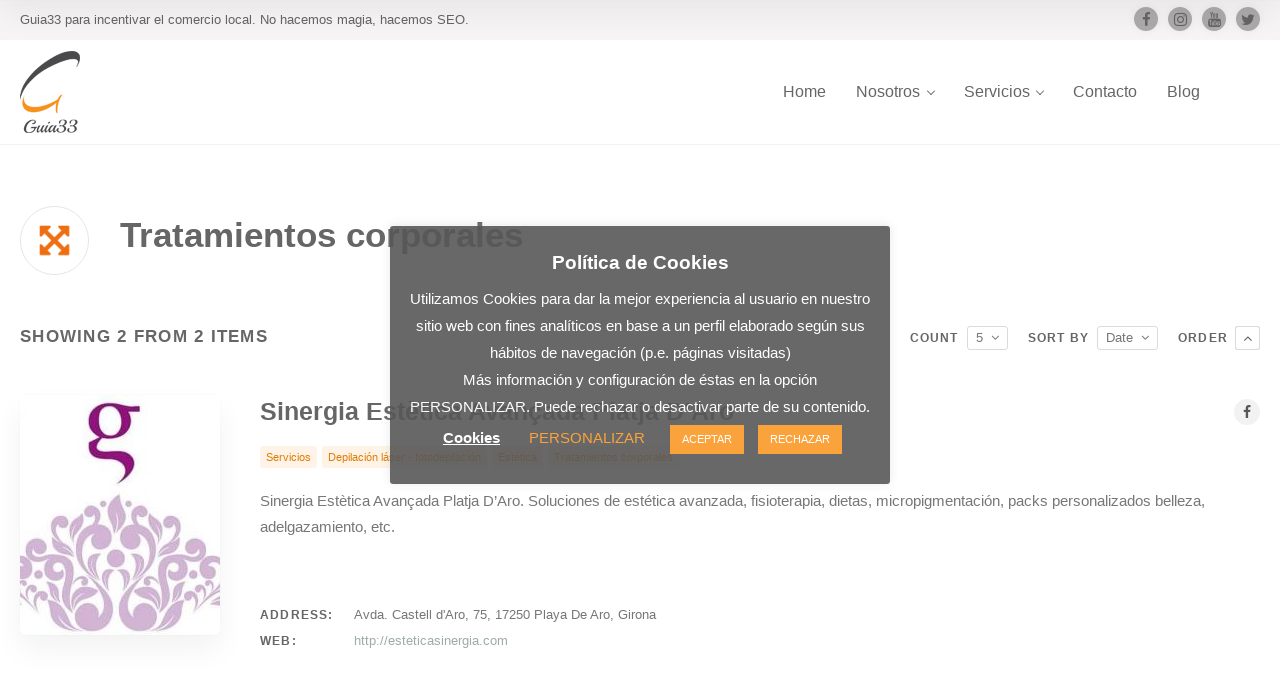

--- FILE ---
content_type: text/css
request_url: https://guia33.com/wp-content/cache/wpfc-minified/eu3wsm9x/60tdg.css
body_size: 1989
content:
.leaflet-pane, .leaflet-tile, .leaflet-marker-icon, .leaflet-marker-shadow, .leaflet-tile-container, .leaflet-pane > svg, .leaflet-pane > canvas, .leaflet-zoom-box, .leaflet-image-layer, .leaflet-layer{position:absolute;left:0;top:0;}
.leaflet-container{overflow:hidden;}
.leaflet-tile, .leaflet-marker-icon, .leaflet-marker-shadow{-webkit-user-select:none;-moz-user-select:none;user-select:none;-webkit-user-drag:none;}
.leaflet-tile::selection{background:transparent;}
.leaflet-safari .leaflet-tile{image-rendering:-webkit-optimize-contrast;}
.leaflet-safari .leaflet-tile-container{width:1600px;height:1600px;-webkit-transform-origin:0 0;}
.leaflet-marker-icon, .leaflet-marker-shadow{display:block;}
.leaflet-container .leaflet-overlay-pane svg, .leaflet-container .leaflet-marker-pane img, .leaflet-container .leaflet-shadow-pane img, .leaflet-container .leaflet-tile-pane img, .leaflet-container img.leaflet-image-layer, .leaflet-container .leaflet-tile{max-width:none !important;max-height:none !important;}
.leaflet-container.leaflet-touch-zoom{-ms-touch-action:pan-x pan-y;touch-action:pan-x pan-y;}
.leaflet-container.leaflet-touch-drag{-ms-touch-action:pinch-zoom;touch-action:none;touch-action:pinch-zoom;}
.leaflet-container.leaflet-touch-drag.leaflet-touch-zoom{-ms-touch-action:none;touch-action:none;}
.leaflet-container{-webkit-tap-highlight-color:transparent;}
.leaflet-container a{-webkit-tap-highlight-color:rgba(51, 181, 229, 0.4);}
.leaflet-tile{filter:inherit;visibility:hidden;}
.leaflet-tile-loaded{visibility:inherit;}
.leaflet-zoom-box{width:0;height:0;-moz-box-sizing:border-box;box-sizing:border-box;z-index:800;}
.leaflet-overlay-pane svg{-moz-user-select:none;}
.leaflet-pane      {z-index:400;}
.leaflet-tile-pane {z-index:200;}
.leaflet-overlay-pane{z-index:400;}
.leaflet-shadow-pane{z-index:500;}
.leaflet-marker-pane{z-index:600;}
.leaflet-tooltip-pane{z-index:650;}
.leaflet-popup-pane{z-index:700;}
.leaflet-map-pane canvas{z-index:100;}
.leaflet-map-pane svg {z-index:200;}
.leaflet-vml-shape{width:1px;height:1px;}
.lvml{behavior:url(#default#VML);display:inline-block;position:absolute;}
.leaflet-control{position:relative;z-index:800;pointer-events:visiblePainted;pointer-events:auto;}
.leaflet-top, .leaflet-bottom{position:absolute;z-index:1000;pointer-events:none;}
.leaflet-top{top:0;}
.leaflet-right{right:0;}
.leaflet-bottom{bottom:0;}
.leaflet-left{left:0;}
.leaflet-control{float:left;clear:both;}
.leaflet-right .leaflet-control{float:right;}
.leaflet-top .leaflet-control{margin-top:10px;}
.leaflet-bottom .leaflet-control{margin-bottom:10px;}
.leaflet-left .leaflet-control{margin-left:10px;}
.leaflet-right .leaflet-control{margin-right:10px;}
.leaflet-fade-anim .leaflet-tile{will-change:opacity;}
.leaflet-fade-anim .leaflet-popup{opacity:0;-webkit-transition:opacity 0.2s linear;-moz-transition:opacity 0.2s linear;transition:opacity 0.2s linear;}
.leaflet-fade-anim .leaflet-map-pane .leaflet-popup{opacity:1;}
.leaflet-zoom-animated{-webkit-transform-origin:0 0;-ms-transform-origin:0 0;transform-origin:0 0;}
.leaflet-zoom-anim .leaflet-zoom-animated{will-change:transform;}
.leaflet-zoom-anim .leaflet-zoom-animated{-webkit-transition:-webkit-transform 0.25s cubic-bezier(0,0,0.25,1);-moz-transition:-moz-transform 0.25s cubic-bezier(0,0,0.25,1);transition:transform 0.25s cubic-bezier(0,0,0.25,1);}
.leaflet-zoom-anim .leaflet-tile, .leaflet-pan-anim .leaflet-tile{-webkit-transition:none;-moz-transition:none;transition:none;}
.leaflet-zoom-anim .leaflet-zoom-hide{visibility:hidden;}
.leaflet-interactive{cursor:pointer;}
.leaflet-grab{cursor:-webkit-grab;cursor:-moz-grab;cursor:grab;}
.leaflet-crosshair, .leaflet-crosshair .leaflet-interactive{cursor:crosshair;}
.leaflet-popup-pane, .leaflet-control{cursor:auto;}
.leaflet-dragging .leaflet-grab, .leaflet-dragging .leaflet-grab .leaflet-interactive, .leaflet-dragging .leaflet-marker-draggable{cursor:move;cursor:-webkit-grabbing;cursor:-moz-grabbing;cursor:grabbing;}
.leaflet-marker-icon, .leaflet-marker-shadow, .leaflet-image-layer, .leaflet-pane > svg path, .leaflet-tile-container{pointer-events:none;}
.leaflet-marker-icon.leaflet-interactive, .leaflet-image-layer.leaflet-interactive, .leaflet-pane > svg path.leaflet-interactive, svg.leaflet-image-layer.leaflet-interactive path{pointer-events:visiblePainted;pointer-events:auto;}
.leaflet-container{background:#ddd;outline:0;}
.leaflet-container a{color:#0078A8;}
.leaflet-container a.leaflet-active{outline:2px solid orange;}
.leaflet-zoom-box{border:2px dotted #38f;background:rgba(255,255,255,0.5);}
.leaflet-container{font:12px/1.5 "Helvetica Neue", Arial, Helvetica, sans-serif;}
.leaflet-bar{box-shadow:0 1px 5px rgba(0,0,0,0.65);border-radius:4px;}
.leaflet-bar a, .leaflet-bar a:hover{background-color:#fff;border-bottom:1px solid #ccc;width:26px;height:26px;line-height:26px;display:block;text-align:center;text-decoration:none;color:black;}
.leaflet-bar a, .leaflet-control-layers-toggle{background-position:50% 50%;background-repeat:no-repeat;display:block;}
.leaflet-bar a:hover{background-color:#f4f4f4;}
.leaflet-bar a:first-child{border-top-left-radius:4px;border-top-right-radius:4px;}
.leaflet-bar a:last-child{border-bottom-left-radius:4px;border-bottom-right-radius:4px;border-bottom:none;}
.leaflet-bar a.leaflet-disabled{cursor:default;background-color:#f4f4f4;color:#bbb;}
.leaflet-touch .leaflet-bar a{width:30px;height:30px;line-height:30px;}
.leaflet-touch .leaflet-bar a:first-child{border-top-left-radius:2px;border-top-right-radius:2px;}
.leaflet-touch .leaflet-bar a:last-child{border-bottom-left-radius:2px;border-bottom-right-radius:2px;}
.leaflet-control-zoom-in, .leaflet-control-zoom-out{font:bold 18px 'Lucida Console', Monaco, monospace;text-indent:1px;}
.leaflet-touch .leaflet-control-zoom-in, .leaflet-touch .leaflet-control-zoom-out{font-size:22px;}
.leaflet-control-layers{box-shadow:0 1px 5px rgba(0,0,0,0.4);background:#fff;border-radius:5px;}
.leaflet-control-layers-toggle{background-image:url(//guia33.com/wp-content/themes/directory2/design/css/libs/leaflet/images/layers.png);width:36px;height:36px;}
.leaflet-retina .leaflet-control-layers-toggle{background-image:url(//guia33.com/wp-content/themes/directory2/design/css/libs/leaflet/images/layers-2x.png);background-size:26px 26px;}
.leaflet-touch .leaflet-control-layers-toggle{width:44px;height:44px;}
.leaflet-control-layers .leaflet-control-layers-list, .leaflet-control-layers-expanded .leaflet-control-layers-toggle{display:none;}
.leaflet-control-layers-expanded .leaflet-control-layers-list{display:block;position:relative;}
.leaflet-control-layers-expanded{padding:6px 10px 6px 6px;color:#333;background:#fff;}
.leaflet-control-layers-scrollbar{overflow-y:scroll;overflow-x:hidden;padding-right:5px;}
.leaflet-control-layers-selector{margin-top:2px;position:relative;top:1px;}
.leaflet-control-layers label{display:block;}
.leaflet-control-layers-separator{height:0;border-top:1px solid #ddd;margin:5px -10px 5px -6px;}
.leaflet-default-icon-path{background-image:url(//guia33.com/wp-content/themes/directory2/design/css/libs/leaflet/images/marker-icon.png);}
.leaflet-container .leaflet-control-attribution{background:#fff;background:rgba(255, 255, 255, 0.7);margin:0;}
.leaflet-control-attribution, .leaflet-control-scale-line{padding:0 5px;color:#333;}
.leaflet-control-attribution a{text-decoration:none;}
.leaflet-control-attribution a:hover{text-decoration:underline;}
.leaflet-container .leaflet-control-attribution, .leaflet-container .leaflet-control-scale{font-size:11px;}
.leaflet-left .leaflet-control-scale{margin-left:5px;}
.leaflet-bottom .leaflet-control-scale{margin-bottom:5px;}
.leaflet-control-scale-line{border:2px solid #777;border-top:none;line-height:1.1;padding:2px 5px 1px;font-size:11px;white-space:nowrap;overflow:hidden;-moz-box-sizing:border-box;box-sizing:border-box;background:#fff;background:rgba(255, 255, 255, 0.5);}
.leaflet-control-scale-line:not(:first-child){border-top:2px solid #777;border-bottom:none;margin-top:-2px;}
.leaflet-control-scale-line:not(:first-child):not(:last-child){border-bottom:2px solid #777;}
.leaflet-touch .leaflet-control-attribution, .leaflet-touch .leaflet-control-layers, .leaflet-touch .leaflet-bar{box-shadow:none;}
.leaflet-touch .leaflet-control-layers, .leaflet-touch .leaflet-bar{border:2px solid rgba(0,0,0,0.2);background-clip:padding-box;}
.leaflet-popup{position:absolute;text-align:center;margin-bottom:20px;}
.leaflet-popup-content-wrapper{padding:1px;text-align:left;border-radius:12px;}
.leaflet-popup-content{margin:13px 19px;line-height:1.4;}
.leaflet-popup-content p{margin:18px 0;}
.leaflet-popup-tip-container{width:40px;height:20px;position:absolute;left:50%;margin-left:-20px;overflow:hidden;pointer-events:none;}
.leaflet-popup-tip{width:17px;height:17px;padding:1px;margin:-10px auto 0;-webkit-transform:rotate(45deg);-moz-transform:rotate(45deg);-ms-transform:rotate(45deg);transform:rotate(45deg);}
.leaflet-popup-content-wrapper, .leaflet-popup-tip{background:white;color:#333;box-shadow:0 3px 14px rgba(0,0,0,0.4);}
.leaflet-container a.leaflet-popup-close-button{position:absolute;top:0;right:0;padding:4px 4px 0 0;border:none;text-align:center;width:18px;height:14px;font:16px/14px Tahoma, Verdana, sans-serif;color:#c3c3c3;text-decoration:none;font-weight:bold;background:transparent;}
.leaflet-container a.leaflet-popup-close-button:hover{color:#999;}
.leaflet-popup-scrolled{overflow:auto;border-bottom:1px solid #ddd;border-top:1px solid #ddd;}
.leaflet-oldie .leaflet-popup-content-wrapper{zoom:1;}
.leaflet-oldie .leaflet-popup-tip{width:24px;margin:0 auto;-ms-filter:"progid:DXImageTransform.Microsoft.Matrix(M11=0.70710678, M12=0.70710678, M21=-0.70710678, M22=0.70710678)";filter:progid:DXImageTransform.Microsoft.Matrix(M11=0.70710678, M12=0.70710678, M21=-0.70710678, M22=0.70710678);}
.leaflet-oldie .leaflet-popup-tip-container{margin-top:-1px;}
.leaflet-oldie .leaflet-control-zoom, .leaflet-oldie .leaflet-control-layers, .leaflet-oldie .leaflet-popup-content-wrapper, .leaflet-oldie .leaflet-popup-tip{border:1px solid #999;}
.leaflet-div-icon{background:#fff;border:1px solid #666;}
.leaflet-tooltip{position:absolute;padding:6px;background-color:#fff;border:1px solid #fff;border-radius:3px;color:#222;white-space:nowrap;-webkit-user-select:none;-moz-user-select:none;-ms-user-select:none;user-select:none;pointer-events:none;box-shadow:0 1px 3px rgba(0,0,0,0.4);}
.leaflet-tooltip.leaflet-clickable{cursor:pointer;pointer-events:auto;}
.leaflet-tooltip-top:before, .leaflet-tooltip-bottom:before, .leaflet-tooltip-left:before, .leaflet-tooltip-right:before{position:absolute;pointer-events:none;border:6px solid transparent;background:transparent;content:"";}
.leaflet-tooltip-bottom{margin-top:6px;}
.leaflet-tooltip-top{margin-top:-6px;}
.leaflet-tooltip-bottom:before, .leaflet-tooltip-top:before{left:50%;margin-left:-6px;}
.leaflet-tooltip-top:before{bottom:0;margin-bottom:-12px;border-top-color:#fff;}
.leaflet-tooltip-bottom:before{top:0;margin-top:-12px;margin-left:-6px;border-bottom-color:#fff;}
.leaflet-tooltip-left{margin-left:-6px;}
.leaflet-tooltip-right{margin-left:6px;}
.leaflet-tooltip-left:before, .leaflet-tooltip-right:before{top:50%;margin-top:-6px;}
.leaflet-tooltip-left:before{right:0;margin-right:-12px;border-left-color:#fff;}
.leaflet-tooltip-right:before {
left: 0;
margin-left: -12px;
border-right-color: #fff;
}

--- FILE ---
content_type: text/css
request_url: https://guia33.com/wp-content/cache/wpfc-minified/7wvda5wl/60tdg.css
body_size: 4452
content:
.lang-es_ES{}.lang-es_ES body{font-family:-apple-system, BlinkMacSystemFont, Segoe UI, Helvetica, Arial, sans-serif, Apple Color Emoji, Segoe UI Emoji;font-weight:normal;font-style:normal;}.lang-es_ES strong,.lang-es_ES b{font-weight:bold;}.lang-es_ES em{font-style:italic;}.lang-es_ES a.comment-reply-link{font-family:-apple-system, BlinkMacSystemFont, Segoe UI, Helvetica, Arial, sans-serif, Apple Color Emoji, Segoe UI Emoji;font-weight:900;font-style:normal;}.lang-es_ES h1{font-family:-apple-system, BlinkMacSystemFont, Segoe UI, Helvetica, Arial, sans-serif, Apple Color Emoji, Segoe UI Emoji;font-weight:700;font-style:normal;}.lang-es_ES h2{font-family:-apple-system, BlinkMacSystemFont, Segoe UI, Helvetica, Arial, sans-serif, Apple Color Emoji, Segoe UI Emoji;font-weight:700;font-style:normal;}.lang-es_ES h3{font-family:-apple-system, BlinkMacSystemFont, Segoe UI, Helvetica, Arial, sans-serif, Apple Color Emoji, Segoe UI Emoji;font-weight:600;font-style:normal;}.lang-es_ES h4{font-family:-apple-system, BlinkMacSystemFont, Segoe UI, Helvetica, Arial, sans-serif, Apple Color Emoji, Segoe UI Emoji;font-weight:600;font-style:normal;}.lang-es_ES h5{font-family:-apple-system, BlinkMacSystemFont, Segoe UI, Helvetica, Arial, sans-serif, Apple Color Emoji, Segoe UI Emoji;font-weight:700;font-style:normal;}.lang-es_ES h6{font-family:-apple-system, BlinkMacSystemFont, Segoe UI, Helvetica, Arial, sans-serif, Apple Color Emoji, Segoe UI Emoji;font-weight:700;font-style:normal;}.lang-es_ES h1 strong,.lang-es_ES h2 strong,.lang-es_ES h3 strong,.lang-es_ES h4 strong,.lang-es_ES h5 strong,.lang-es_ES h6 strong{font-weight:bolder;}.lang-es_ES .site-description a{font-family:-apple-system, BlinkMacSystemFont, Segoe UI, Helvetica, Arial, sans-serif, Apple Color Emoji, Segoe UI Emoji;font-weight:bolder;font-style:normal;}.lang-es_ES .breadcrumb-sep{font-weight:bold;}.lang-es_ES input,.lang-es_ES textarea,.lang-es_ES select,.lang-es_ES .sbHolder{font-family:-apple-system, BlinkMacSystemFont, Segoe UI, Helvetica, Arial, sans-serif, Apple Color Emoji, Segoe UI Emoji;font-weight:normal;font-style:normal;}.lang-es_ES input[type="submit"]{font-family:-apple-system, BlinkMacSystemFont, Segoe UI, Helvetica, Arial, sans-serif, Apple Color Emoji, Segoe UI Emoji;font-weight:600;font-style:normal;}.lang-es_ES input[type="reset"]{font-family:-apple-system, BlinkMacSystemFont, Segoe UI, Helvetica, Arial, sans-serif, Apple Color Emoji, Segoe UI Emoji;font-weight:600;font-style:normal;}.lang-es_ES .ui-datepicker{font-family:-apple-system, BlinkMacSystemFont, Segoe UI, Helvetica, Arial, sans-serif, Apple Color Emoji, Segoe UI Emoji;font-weight:normal;font-style:normal;}.lang-es_ES .ui-datepicker .ui-widget-header{font-family:-apple-system, BlinkMacSystemFont, Segoe UI, Helvetica, Arial, sans-serif, Apple Color Emoji, Segoe UI Emoji;font-weight:600;font-style:normal;}.lang-es_ES .ui-datepicker table th{font-family:-apple-system, BlinkMacSystemFont, Segoe UI, Helvetica, Arial, sans-serif, Apple Color Emoji, Segoe UI Emoji;font-weight:600;font-style:normal;}.lang-es_ES .ui-datepicker table td a.ui-state-default{font-weight:normal;}.lang-es_ES .ui-datepicker table td a.ui-state-active{font-weight:600;}.lang-es_ES blockquote,.lang-es_ES q{font-style:italic;}.lang-es_ES .site-logo a,.lang-es_ES .site-logo a:hover{font-family:-apple-system, BlinkMacSystemFont, Segoe UI, Helvetica, Arial, sans-serif, Apple Color Emoji, Segoe UI Emoji;font-weight:800;font-style:normal;}.lang-es_ES .nav-menu-main > ul > li > a{font-family:-apple-system, BlinkMacSystemFont, Segoe UI, Helvetica, Arial, sans-serif, Apple Color Emoji, Segoe UI Emoji;font-weight:400;font-style:normal;}.lang-es_ES .menu-item-column-label{font-weight:600;}.lang-es_ES .menu-item-column > ul li.menu-item-has-children > a{font-weight:600;}.lang-es_ES .menu-item-description{font-family:-apple-system, BlinkMacSystemFont, Segoe UI, Helvetica, Arial, sans-serif, Apple Color Emoji, Segoe UI Emoji;font-weight:400;font-style:normal;}.lang-es_ES .header-resources .resources-data{font-family:-apple-system, BlinkMacSystemFont, Segoe UI, Helvetica, Arial, sans-serif, Apple Color Emoji, Segoe UI Emoji;font-weight:400;font-style:normal;}.lang-es_ES .header-resources .ait-sc-button{font-family:-apple-system, BlinkMacSystemFont, Segoe UI, Helvetica, Arial, sans-serif, Apple Color Emoji, Segoe UI Emoji;font-weight:600;font-style:normal;}.lang-es_ES .language-switcher .language-icons__list li a{font-family:-apple-system, BlinkMacSystemFont, Segoe UI, Helvetica, Arial, sans-serif, Apple Color Emoji, Segoe UI Emoji;font-weight:400;font-style:normal;}.lang-es_ES .language-switcher .language-icons__list li a.current{font-weight:600;}.lang-es_ES .page-title-social .share-text{font-family:-apple-system, BlinkMacSystemFont, Segoe UI, Helvetica, Arial, sans-serif, Apple Color Emoji, Segoe UI Emoji;font-weight:700;font-style:normal;}.lang-es_ES .entry-content table thead th{font-weight:bold;}.lang-es_ES .entry-content table tbody th{font-weight:bold;}.lang-es_ES .entry-content .tabstyle1 table thead th{font-weight:bold;}.lang-es_ES .wp-caption .wp-caption-text{font-style:italic;}.lang-es_ES .ait-sc-button .title{font-family:-apple-system, BlinkMacSystemFont, Segoe UI, Helvetica, Arial, sans-serif, Apple Color Emoji, Segoe UI Emoji;font-weight:600;font-style:normal;}.lang-es_ES .ait-sc-button .title small{font-family:-apple-system, BlinkMacSystemFont, Segoe UI, Helvetica, Arial, sans-serif, Apple Color Emoji, Segoe UI Emoji;font-weight:600;font-style:normal;}.lang-es_ES .ait-sc-notification h5{font-weight:600;}.lang-es_ES .elm-easy-slider-main .bx-wrapper li .bx-caption .bx-caption-desc span.bx-link-button{font-family:-apple-system, BlinkMacSystemFont, Segoe UI, Helvetica, Arial, sans-serif, Apple Color Emoji, Segoe UI Emoji;font-weight:600;font-style:normal;}.lang-es_ES .elm-easy-slider-main ul.easy-slider li .easy-title{font-family:-apple-system, BlinkMacSystemFont, Segoe UI, Helvetica, Arial, sans-serif, Apple Color Emoji, Segoe UI Emoji;font-weight:700;font-style:normal;}.lang-es_ES .elm-portfolio .filters-wrapper .filter-wrapper .selected{font-family:-apple-system, BlinkMacSystemFont, Segoe UI, Helvetica, Arial, sans-serif, Apple Color Emoji, Segoe UI Emoji;font-weight:700;font-style:normal;}.lang-es_ES .elm-portfolio .filters-wrapper .filter-wrapper .selected span{font-family:-apple-system, BlinkMacSystemFont, Segoe UI, Helvetica, Arial, sans-serif, Apple Color Emoji, Segoe UI Emoji;font-weight:400;font-style:normal;}.lang-es_ES .elm-portfolio .filters-wrapper .filter-wrapper ul li a{font-family:-apple-system, BlinkMacSystemFont, Segoe UI, Helvetica, Arial, sans-serif, Apple Color Emoji, Segoe UI Emoji;font-weight:normal;font-style:normal;}.lang-es_ES .elm-item-organizer .item-duration,.lang-es_ES .elm-item-organizer .item-duration strong{font-family:-apple-system, BlinkMacSystemFont, Segoe UI, Helvetica, Arial, sans-serif, Apple Color Emoji, Segoe UI Emoji;font-weight:600;font-style:normal;}.lang-es_ES .elm-item-organizer .item-duration time,.lang-es_ES .elm-item-organizer .item-duration span{font-family:-apple-system, BlinkMacSystemFont, Segoe UI, Helvetica, Arial, sans-serif, Apple Color Emoji, Segoe UI Emoji;font-weight:400;font-style:normal;}.lang-es_ES .elm-services-main .item-title p{font-family:-apple-system, BlinkMacSystemFont, Segoe UI, Helvetica, Arial, sans-serif, Apple Color Emoji, Segoe UI Emoji;font-weight:600;font-style:normal;}.lang-es_ES .elm-services-main .readmore{font-family:-apple-system, BlinkMacSystemFont, Segoe UI, Helvetica, Arial, sans-serif, Apple Color Emoji, Segoe UI Emoji;font-weight:700;font-style:normal;}.lang-es_ES .elm-events-main .event-date .entry-date{font-family:-apple-system, BlinkMacSystemFont, Segoe UI, Helvetica, Arial, sans-serif, Apple Color Emoji, Segoe UI Emoji;font-weight:600;font-style:normal;}.lang-es_ES .elm-events-main .item-info{font-family:-apple-system, BlinkMacSystemFont, Segoe UI, Helvetica, Arial, sans-serif, Apple Color Emoji, Segoe UI Emoji;font-weight:700;font-style:normal;}.lang-es_ES .elm-posts-main .item-date{font-family:-apple-system, BlinkMacSystemFont, Segoe UI, Helvetica, Arial, sans-serif, Apple Color Emoji, Segoe UI Emoji;font-weight:600;font-style:normal;}.lang-es_ES .elm-posts-main .item-categories a{font-family:-apple-system, BlinkMacSystemFont, Segoe UI, Helvetica, Arial, sans-serif, Apple Color Emoji, Segoe UI Emoji;font-weight:500;font-style:normal;}.lang-es_ES .elm-posts-main .layout-box .button{font-family:-apple-system, BlinkMacSystemFont, Segoe UI, Helvetica, Arial, sans-serif, Apple Color Emoji, Segoe UI Emoji;font-weight:600;font-style:normal;}.lang-es_ES .elm-job-offers-main .item-duration{font-family:-apple-system, BlinkMacSystemFont, Segoe UI, Helvetica, Arial, sans-serif, Apple Color Emoji, Segoe UI Emoji;font-weight:700;font-style:normal;}.lang-es_ES .elm-job-offers-main .item-duration strong{font-family:-apple-system, BlinkMacSystemFont, Segoe UI, Helvetica, Arial, sans-serif, Apple Color Emoji, Segoe UI Emoji;font-weight:600;font-style:normal;}.lang-es_ES .elm-job-offers-main .job-contact{font-family:-apple-system, BlinkMacSystemFont, Segoe UI, Helvetica, Arial, sans-serif, Apple Color Emoji, Segoe UI Emoji;font-weight:400;font-style:normal;}.lang-es_ES .elm-job-offers-main .job-contact strong{font-family:-apple-system, BlinkMacSystemFont, Segoe UI, Helvetica, Arial, sans-serif, Apple Color Emoji, Segoe UI Emoji;font-weight:600;font-style:normal;}.lang-es_ES .post-type-archive-ait-job-offer .elm-item-organizer-container .item-duration{font-family:-apple-system, BlinkMacSystemFont, Segoe UI, Helvetica, Arial, sans-serif, Apple Color Emoji, Segoe UI Emoji;font-weight:700;font-style:normal;}.lang-es_ES .post-type-archive-ait-job-offer .elm-item-organizer-container .item-duration strong{font-family:-apple-system, BlinkMacSystemFont, Segoe UI, Helvetica, Arial, sans-serif, Apple Color Emoji, Segoe UI Emoji;font-weight:700;font-style:normal;}.lang-es_ES .post-type-archive-ait-job-offer .elm-item-organizer-container .job-contact{font-family:-apple-system, BlinkMacSystemFont, Segoe UI, Helvetica, Arial, sans-serif, Apple Color Emoji, Segoe UI Emoji;font-weight:400;font-style:normal;}.lang-es_ES .post-type-archive-ait-job-offer .elm-item-organizer-container .job-contact strong{font-family:-apple-system, BlinkMacSystemFont, Segoe UI, Helvetica, Arial, sans-serif, Apple Color Emoji, Segoe UI Emoji;font-weight:700;font-style:normal;}.lang-es_ES .elm-opening-hours-main .day-title h5{font-weight:500;}.lang-es_ES .elm-testimonials-main .item .item-info .item-author{font-family:-apple-system, BlinkMacSystemFont, Segoe UI, Helvetica, Arial, sans-serif, Apple Color Emoji, Segoe UI Emoji;font-weight:500;font-style:normal;}.lang-es_ES .elm-testimonials-main .item-text .item-excerpt:before{font-weight:bold;}.lang-es_ES .carousel-bottom-arrows .carousel-nav-text{font-family:-apple-system, BlinkMacSystemFont, Segoe UI, Helvetica, Arial, sans-serif, Apple Color Emoji, Segoe UI Emoji;font-weight:700;font-style:normal;}.lang-es_ES .elm-toggles-main ul.ait-tabs-nav li a,.lang-es_ES .elm-toggles-main li .ait-tab-hover,.lang-es_ES .elm-toggles-main .responsive-tabs-select,.lang-es_ES .elm-toggles-main .toggle-header .toggle-title{font-family:-apple-system, BlinkMacSystemFont, Segoe UI, Helvetica, Arial, sans-serif, Apple Color Emoji, Segoe UI Emoji;font-weight:500;font-style:normal;}.lang-es_ES .elm-toggles-main ul.ait-tabs-nav li.ui-state-active a,.lang-es_ES .elm-toggles-main li.ui-state-active .ait-tab-hover,.lang-es_ES .elm-toggles-main .toggle-header.toggle-active .toggle-title{font-weight:700;}.lang-es_ES .elm-toggles-main .ait-tabs .tabs-wrapper .selected{font-family:-apple-system, BlinkMacSystemFont, Segoe UI, Helvetica, Arial, sans-serif, Apple Color Emoji, Segoe UI Emoji;font-weight:500;font-style:normal;}.lang-es_ES .elm-toggles-main .responsive-tabs-select{font-family:-apple-system, BlinkMacSystemFont, Segoe UI, Helvetica, Arial, sans-serif, Apple Color Emoji, Segoe UI Emoji;font-weight:500;font-style:normal;}.lang-es_ES .elm-toggles-main .ait-tabs .tabs-wrapper .responsive-tabs li{font-family:-apple-system, BlinkMacSystemFont, Segoe UI, Helvetica, Arial, sans-serif, Apple Color Emoji, Segoe UI Emoji;font-weight:500;font-style:normal;}.lang-es_ES .local-toggles .toggle-content .toggle-container{font-family:-apple-system, BlinkMacSystemFont, Segoe UI, Helvetica, Arial, sans-serif, Apple Color Emoji, Segoe UI Emoji;font-weight:normal;font-style:normal;}.lang-es_ES .elm-price-table .table-header h3{font-family:-apple-system, BlinkMacSystemFont, Segoe UI, Helvetica, Arial, sans-serif, Apple Color Emoji, Segoe UI Emoji;font-weight:600;font-style:normal;}.lang-es_ES .elm-price-table .table-header .table-price{font-family:-apple-system, BlinkMacSystemFont, Segoe UI, Helvetica, Arial, sans-serif, Apple Color Emoji, Segoe UI Emoji;font-weight:600;font-style:normal;}.lang-es_ES .elm-price-table .table-header .table-subtitle{font-family:-apple-system, BlinkMacSystemFont, Segoe UI, Helvetica, Arial, sans-serif, Apple Color Emoji, Segoe UI Emoji;font-weight:500;font-style:normal;}.lang-es_ES .elm-price-table .table-button a{font-family:-apple-system, BlinkMacSystemFont, Segoe UI, Helvetica, Arial, sans-serif, Apple Color Emoji, Segoe UI Emoji;font-weight:600;font-style:normal;}.lang-es_ES .elm-countdown-main .clock-data	.clock-value{font-family:-apple-system, BlinkMacSystemFont, Segoe UI, Helvetica, Arial, sans-serif, Apple Color Emoji, Segoe UI Emoji;font-weight:700;font-style:normal;}.lang-es_ES .elm-counters-main .counter-title{font-family:-apple-system, BlinkMacSystemFont, Segoe UI, Helvetica, Arial, sans-serif, Apple Color Emoji, Segoe UI Emoji;font-weight:700;font-style:normal;}.lang-es_ES .elm-counters-main .counter-type-textbox .type-text{font-family:-apple-system, BlinkMacSystemFont, Segoe UI, Helvetica, Arial, sans-serif, Apple Color Emoji, Segoe UI Emoji;font-weight:700;font-style:normal;}.lang-es_ES .elm-main ul.member-contacts li{font-family:-apple-system, BlinkMacSystemFont, Segoe UI, Helvetica, Arial, sans-serif, Apple Color Emoji, Segoe UI Emoji;font-weight:500;font-style:normal;}.lang-es_ES .member-position{font-family:-apple-system, BlinkMacSystemFont, Segoe UI, Helvetica, Arial, sans-serif, Apple Color Emoji, Segoe UI Emoji;font-weight:600;font-style:normal;}.lang-es_ES .entry-content-hider{font-family:-apple-system, BlinkMacSystemFont, Segoe UI, Helvetica, Arial, sans-serif, Apple Color Emoji, Segoe UI Emoji;font-weight:600;font-style:normal;}.lang-es_ES .elm-google-map	 .gmap-infowindow-content p{font-family:-apple-system, BlinkMacSystemFont, Segoe UI, Helvetica, Arial, sans-serif, Apple Color Emoji, Segoe UI Emoji;font-weight:normal;font-style:normal;}.lang-es_ES .elm-contact-form-main form p .input-row .input-label .label{font-family:-apple-system, BlinkMacSystemFont, Segoe UI, Helvetica, Arial, sans-serif, Apple Color Emoji, Segoe UI Emoji;font-weight:600;font-style:normal;}.lang-es_ES .elm-contact-form-main form .input-submit .submit-wrap input[type="reset"]{font-family:-apple-system, BlinkMacSystemFont, Segoe UI, Helvetica, Arial, sans-serif, Apple Color Emoji, Segoe UI Emoji;font-weight:400;font-style:normal;}.lang-es_ES .elm-products .product-price{font-family:-apple-system, BlinkMacSystemFont, Segoe UI, Helvetica, Arial, sans-serif, Apple Color Emoji, Segoe UI Emoji;font-weight:700;font-style:normal;}.lang-es_ES .elm-products .product-featured .item-title h3{font-weight:bold;}.lang-es_ES .elm-sitemap-main .elm-sitemap li > a{font-family:-apple-system, BlinkMacSystemFont, Segoe UI, Helvetica, Arial, sans-serif, Apple Color Emoji, Segoe UI Emoji;font-weight:500;font-style:normal;}.lang-es_ES .elm-rule-main .rule-btn-top{font-family:-apple-system, BlinkMacSystemFont, Segoe UI, Helvetica, Arial, sans-serif, Apple Color Emoji, Segoe UI Emoji;font-weight:400;font-style:normal;}.lang-es_ES .hentry .entry-title h2,.lang-es_ES .entry-footer .entry-title h2{font-family:-apple-system, BlinkMacSystemFont, Segoe UI, Helvetica, Arial, sans-serif, Apple Color Emoji, Segoe UI Emoji;font-weight:600;font-style:normal;}.lang-es_ES .hentry .categories a,.lang-es_ES .hentry .tags a{font-family:-apple-system, BlinkMacSystemFont, Segoe UI, Helvetica, Arial, sans-serif, Apple Color Emoji, Segoe UI Emoji;font-weight:500;font-style:normal;}.lang-es_ES .hentry .entry-footer{font-family:-apple-system, BlinkMacSystemFont, Segoe UI, Helvetica, Arial, sans-serif, Apple Color Emoji, Segoe UI Emoji;font-weight:600;font-style:normal;}.lang-es_ES .hentry.sticky .featured-post{font-weight:bold;}.lang-es_ES .single-post .comments-link{font-family:-apple-system, BlinkMacSystemFont, Segoe UI, Helvetica, Arial, sans-serif, Apple Color Emoji, Segoe UI Emoji;font-weight:800;font-style:normal;}.lang-es_ES .author-link-wrap{font-family:-apple-system, BlinkMacSystemFont, Segoe UI, Helvetica, Arial, sans-serif, Apple Color Emoji, Segoe UI Emoji;font-weight:400;font-style:normal;}.lang-es_ES .entry-date{font-family:-apple-system, BlinkMacSystemFont, Segoe UI, Helvetica, Arial, sans-serif, Apple Color Emoji, Segoe UI Emoji;font-weight:600;font-style:normal;}.lang-es_ES .comments-title .count{font-weight:500;}.lang-es_ES .commentlist .comment-meta .fn{font-family:-apple-system, BlinkMacSystemFont, Segoe UI, Helvetica, Arial, sans-serif, Apple Color Emoji, Segoe UI Emoji;font-weight:600;font-style:normal;}.lang-es_ES .commentlist .bypostauthor .comment-meta .fn{font-weight:700;}.lang-es_ES #respond h3 small{font-family:-apple-system, BlinkMacSystemFont, Segoe UI, Helvetica, Arial, sans-serif, Apple Color Emoji, Segoe UI Emoji;font-weight:800;font-style:normal;}.lang-es_ES #respond form label{font-family:-apple-system, BlinkMacSystemFont, Segoe UI, Helvetica, Arial, sans-serif, Apple Color Emoji, Segoe UI Emoji;font-weight:normal;font-style:normal;}.lang-es_ES #respond .logged-in-as{font-family:-apple-system, BlinkMacSystemFont, Segoe UI, Helvetica, Arial, sans-serif, Apple Color Emoji, Segoe UI Emoji;font-weight:600;font-style:normal;}.lang-es_ES a.post-edit-link,.lang-es_ES a.comment-edit-link,.lang-es_ES a.comment-reply-link{font-family:-apple-system, BlinkMacSystemFont, Segoe UI, Helvetica, Arial, sans-serif, Apple Color Emoji, Segoe UI Emoji;font-weight:500;font-style:normal;}.lang-es_ES .nav-single{font-family:-apple-system, BlinkMacSystemFont, Segoe UI, Helvetica, Arial, sans-serif, Apple Color Emoji, Segoe UI Emoji;font-weight:500;font-style:normal;}.lang-es_ES .widget-container .widget-title h3{font-family:-apple-system, BlinkMacSystemFont, Segoe UI, Helvetica, Arial, sans-serif, Apple Color Emoji, Segoe UI Emoji;font-weight:700;font-style:normal;}.lang-es_ES .widget_rss .widget-title{font-family:-apple-system, BlinkMacSystemFont, Segoe UI, Helvetica, Arial, sans-serif, Apple Color Emoji, Segoe UI Emoji;font-weight:700;font-style:normal;}.lang-es_ES .widget_posts a.thumb-link h4{font-family:-apple-system, BlinkMacSystemFont, Segoe UI, Helvetica, Arial, sans-serif, Apple Color Emoji, Segoe UI Emoji;font-weight:600;font-style:normal;}.lang-es_ES .widget_posts .read-more{font-family:-apple-system, BlinkMacSystemFont, Segoe UI, Helvetica, Arial, sans-serif, Apple Color Emoji, Segoe UI Emoji;font-weight:600;font-style:normal;}.lang-es_ES .widget_calendar caption{font-family:-apple-system, BlinkMacSystemFont, Segoe UI, Helvetica, Arial, sans-serif, Apple Color Emoji, Segoe UI Emoji;font-weight:700;font-style:normal;}.lang-es_ES .widget_calendar th{font-weight:bold;}.lang-es_ES .widget_calendar tbody td#today{font-weight:bold;}.lang-es_ES .widget_calendar tbody td a{font-weight:bold;}.lang-es_ES .widget_rss	.widget-content a.rsswidget{font-family:-apple-system, BlinkMacSystemFont, Segoe UI, Helvetica, Arial, sans-serif, Apple Color Emoji, Segoe UI Emoji;font-weight:normal;font-style:normal;}.lang-es_ES .sharebox .middle a{font-weight:bold;}.lang-es_ES .button{font-family:-apple-system, BlinkMacSystemFont, Segoe UI, Helvetica, Arial, sans-serif, Apple Color Emoji, Segoe UI Emoji;font-weight:400;font-style:normal;}.lang-es_ES .contact-owner-container a{font-family:-apple-system, BlinkMacSystemFont, Segoe UI, Helvetica, Arial, sans-serif, Apple Color Emoji, Segoe UI Emoji;font-weight:600;font-style:normal;}.lang-es_ES a#claim-listing-button{font-family:-apple-system, BlinkMacSystemFont, Segoe UI, Helvetica, Arial, sans-serif, Apple Color Emoji, Segoe UI Emoji;font-weight:600;font-style:normal;}.lang-es_ES button[type="submit"]{font-family:-apple-system, BlinkMacSystemFont, Segoe UI, Helvetica, Arial, sans-serif, Apple Color Emoji, Segoe UI Emoji;font-weight:600;font-style:normal;}.lang-es_ES .ait-get-directions-button a.ait-sc-button{font-family:-apple-system, BlinkMacSystemFont, Segoe UI, Helvetica, Arial, sans-serif, Apple Color Emoji, Segoe UI Emoji;font-weight:600;font-style:normal;}.lang-es_ES .footer-widgets-container .widget_items .item-container h4{font-family:-apple-system, BlinkMacSystemFont, Segoe UI, Helvetica, Arial, sans-serif, Apple Color Emoji, Segoe UI Emoji;font-weight:400;font-style:normal;}.lang-es_ES .site-footer .footer-text{font-family:-apple-system, BlinkMacSystemFont, Segoe UI, Helvetica, Arial, sans-serif, Apple Color Emoji, Segoe UI Emoji;font-weight:400;font-style:normal;}.lang-es_ES .site-footer .nav-menu-footer ul li a{font-family:-apple-system, BlinkMacSystemFont, Segoe UI, Helvetica, Arial, sans-serif, Apple Color Emoji, Segoe UI Emoji;font-weight:500;font-style:normal;}.lang-es_ES .user-panel .user-actions a{font-family:-apple-system, BlinkMacSystemFont, Segoe UI, Helvetica, Arial, sans-serif, Apple Color Emoji, Segoe UI Emoji;font-weight:600;font-style:normal;}.lang-es_ES .infoBox .item-data a{font-family:-apple-system, BlinkMacSystemFont, Segoe UI, Helvetica, Arial, sans-serif, Apple Color Emoji, Segoe UI Emoji;font-weight:600;font-style:normal;}.lang-es_ES .infoBox .item-picture .phone{font-family:-apple-system, BlinkMacSystemFont, Segoe UI, Helvetica, Arial, sans-serif, Apple Color Emoji, Segoe UI Emoji;font-weight:400;font-style:normal;}.lang-es_ES .infoBox .item-address{font-family:-apple-system, BlinkMacSystemFont, Segoe UI, Helvetica, Arial, sans-serif, Apple Color Emoji, Segoe UI Emoji;font-weight:400;font-style:normal;}.lang-es_ES .cluster{font-weight:bold;}.lang-es_ES .elm-search-form .searchsubmit2{font-family:-apple-system, BlinkMacSystemFont, Segoe UI, Helvetica, Arial, sans-serif, Apple Color Emoji, Segoe UI Emoji;font-weight:700;font-style:normal;}.lang-es_ES .elm-search-form .searchsubmit2:before{font-weight:normal;}.lang-es_ES .elm-search-form .searchinput,.lang-es_ES .elm-search-form .radius > span,.lang-es_ES .elm-search-form .search-form-type-2 .label,.lang-es_ES .elm-search-form .radius-toggle,.lang-es_ES .elm-search-form .radius-display > span,.lang-es_ES .elm-search-form .select2-chosen,.lang-es_ES .elm-search-form .select2-search input[type="text"]{font-family:-apple-system, BlinkMacSystemFont, Segoe UI, Helvetica, Arial, sans-serif, Apple Color Emoji, Segoe UI Emoji;font-weight:normal;font-style:normal;}.lang-es_ES .elm-search-form .radius-value,.lang-es_ES .elm-search-form .radius-units{font-family:-apple-system, BlinkMacSystemFont, Segoe UI, Helvetica, Arial, sans-serif, Apple Color Emoji, Segoe UI Emoji;font-weight:700;font-style:normal;}.lang-es_ES .search-form-type-2 .elm-search-form .label{font-family:-apple-system, BlinkMacSystemFont, Segoe UI, Helvetica, Arial, sans-serif, Apple Color Emoji, Segoe UI Emoji;font-weight:700;font-style:normal;}.lang-es_ES .search-form-type-2 .elm-search-form .searchinput{font-family:-apple-system, BlinkMacSystemFont, Segoe UI, Helvetica, Arial, sans-serif, Apple Color Emoji, Segoe UI Emoji;font-weight:700;font-style:normal;}.lang-es_ES .search-form-type-2 .elm-search-form .select2-container .select2-choice{font-family:-apple-system, BlinkMacSystemFont, Segoe UI, Helvetica, Arial, sans-serif, Apple Color Emoji, Segoe UI Emoji;font-weight:700;font-style:normal;}.lang-es_ES .search-form-type-2 .elm-search-form .radius-display > span{font-family:-apple-system, BlinkMacSystemFont, Segoe UI, Helvetica, Arial, sans-serif, Apple Color Emoji, Segoe UI Emoji;font-weight:700;font-style:normal;}.lang-es_ES .search-form-type-2 .elm-search-form .radius-toggle,.lang-es_ES .search-form-type-2 .elm-search-form .radius-display{font-family:-apple-system, BlinkMacSystemFont, Segoe UI, Helvetica, Arial, sans-serif, Apple Color Emoji, Segoe UI Emoji;font-weight:700;font-style:normal;}.lang-es_ES .search-form-type-2 .elm-search-form .select2-chosen,.lang-es_ES .search-form-type-2 .elm-search-form .select2-search input[type="text"]{font-family:-apple-system, BlinkMacSystemFont, Segoe UI, Helvetica, Arial, sans-serif, Apple Color Emoji, Segoe UI Emoji;font-weight:700;font-style:normal;}.lang-es_ES .userlogin-tabs-contents input[type="submit"]{font-family:-apple-system, BlinkMacSystemFont, Segoe UI, Helvetica, Arial, sans-serif, Apple Color Emoji, Segoe UI Emoji;font-weight:600;font-style:normal;}.lang-es_ES .userlogin-tabs-menu a{font-family:-apple-system, BlinkMacSystemFont, Segoe UI, Helvetica, Arial, sans-serif, Apple Color Emoji, Segoe UI Emoji;font-weight:400;font-style:normal;}.lang-es_ES .userlogin-tabs-menu a.userlogin-option-active{font-family:-apple-system, BlinkMacSystemFont, Segoe UI, Helvetica, Arial, sans-serif, Apple Color Emoji, Segoe UI Emoji;font-weight:700;font-style:normal;}.lang-es_ES .widgetlogin-button-items{font-family:-apple-system, BlinkMacSystemFont, Segoe UI, Helvetica, Arial, sans-serif, Apple Color Emoji, Segoe UI Emoji;font-weight:600;font-style:normal;}.lang-es_ES .userlogin-container .lost-password{font-family:-apple-system, BlinkMacSystemFont, Segoe UI, Helvetica, Arial, sans-serif, Apple Color Emoji, Segoe UI Emoji;font-weight:600;font-style:normal;}.lang-es_ES .userlogin-tabs-contents .input-username input,.lang-es_ES .userlogin-tabs-contents .login-username input,.lang-es_ES .userlogin-tabs-contents .input-email input,.lang-es_ES .userlogin-tabs-contents .login-password input,.lang-es_ES .userlogin-tabs-contents .input-captcha input,.lang-es_ES .userlogin-tabs-contents .input-role .sbHolder{font-family:-apple-system, BlinkMacSystemFont, Segoe UI, Helvetica, Arial, sans-serif, Apple Color Emoji, Segoe UI Emoji;font-weight:normal;font-style:normal;}.lang-es_ES .userlogin-container.user-logged-in .profile a{font-family:-apple-system, BlinkMacSystemFont, Segoe UI, Helvetica, Arial, sans-serif, Apple Color Emoji, Segoe UI Emoji;font-weight:500;font-style:normal;}.lang-es_ES .widget_items .item-container h4{font-family:-apple-system, BlinkMacSystemFont, Segoe UI, Helvetica, Arial, sans-serif, Apple Color Emoji, Segoe UI Emoji;font-weight:600;font-style:normal;}.lang-es_ES .profile-name span:nth-child(2){font-family:-apple-system, BlinkMacSystemFont, Segoe UI, Helvetica, Arial, sans-serif, Apple Color Emoji, Segoe UI Emoji;font-weight:700;font-style:normal;}.lang-es_ES .filters-wrap h2{font-weight:600;}.lang-es_ES .filters-wrap .content .selected:first-child,.lang-es_ES .filters-wrap .content .title{font-family:-apple-system, BlinkMacSystemFont, Segoe UI, Helvetica, Arial, sans-serif, Apple Color Emoji, Segoe UI Emoji;font-weight:600;font-style:normal;}.lang-es_ES .filters-wrap .sbHolder .sbSelector{font-family:-apple-system, BlinkMacSystemFont, Segoe UI, Helvetica, Arial, sans-serif, Apple Color Emoji, Segoe UI Emoji;font-weight:500;font-style:normal;}.lang-es_ES .item-container .item-body p strong{font-weight:400;}.lang-es_ES .page-title .review-stars-container .review-count{font-family:-apple-system, BlinkMacSystemFont, Segoe UI, Helvetica, Arial, sans-serif, Apple Color Emoji, Segoe UI Emoji;font-weight:700;font-style:normal;}.lang-es_ES .page-title .review-stars-container a{font-family:-apple-system, BlinkMacSystemFont, Segoe UI, Helvetica, Arial, sans-serif, Apple Color Emoji, Segoe UI Emoji;font-weight:700;font-style:normal;}.lang-es_ES .reviews-container .review-actions button{font-family:-apple-system, BlinkMacSystemFont, Segoe UI, Helvetica, Arial, sans-serif, Apple Color Emoji, Segoe UI Emoji;font-weight:700;font-style:normal;}.lang-es_ES .reviews-container .review-rating-question{font-family:-apple-system, BlinkMacSystemFont, Segoe UI, Helvetica, Arial, sans-serif, Apple Color Emoji, Segoe UI Emoji;font-weight:600;font-style:normal;}.lang-es_ES .reviews-container .review-name{font-family:-apple-system, BlinkMacSystemFont, Segoe UI, Helvetica, Arial, sans-serif, Apple Color Emoji, Segoe UI Emoji;font-weight:600;font-style:normal;}.lang-es_ES .item-container.reviews-enabled .review-stars-container a,.lang-es_ES .elm-items-main .reviews-enabled .review-stars-container a{font-family:-apple-system, BlinkMacSystemFont, Segoe UI, Helvetica, Arial, sans-serif, Apple Color Emoji, Segoe UI Emoji;font-weight:900;font-style:normal;}.lang-es_ES .reviews-ajax-container{font-family:-apple-system, BlinkMacSystemFont, Segoe UI, Helvetica, Arial, sans-serif, Apple Color Emoji, Segoe UI Emoji;font-weight:400;font-style:normal;}.lang-es_ES .reviews-ajax-button{font-family:-apple-system, BlinkMacSystemFont, Segoe UI, Helvetica, Arial, sans-serif, Apple Color Emoji, Segoe UI Emoji;font-weight:500;font-style:normal;}.lang-es_ES .elm-items-main .item .item-categories a{font-family:-apple-system, BlinkMacSystemFont, Segoe UI, Helvetica, Arial, sans-serif, Apple Color Emoji, Segoe UI Emoji;font-weight:500;font-style:normal;}.lang-es_ES .elm-items-main .item-box .item-featured h3:after{font-family:-apple-system, BlinkMacSystemFont, Segoe UI, Helvetica, Arial, sans-serif, Apple Color Emoji, Segoe UI Emoji;font-weight:400;font-style:normal;}.lang-es_ES .cat-tabs-menu a,.lang-es_ES .categories-container li a .cat-ttl{font-family:-apple-system, BlinkMacSystemFont, Segoe UI, Helvetica, Arial, sans-serif, Apple Color Emoji, Segoe UI Emoji;font-weight:600;font-style:normal;}.lang-es_ES .elm-featured-items-main .item .item-thumbnail .item-location p{font-weight:500;}.lang-es_ES .elm-items-info .info-count{font-family:-apple-system, BlinkMacSystemFont, Segoe UI, Helvetica, Arial, sans-serif, Apple Color Emoji, Segoe UI Emoji;font-weight:600;font-style:normal;}.lang-es_ES .elm-items-info .info-text{font-family:-apple-system, BlinkMacSystemFont, Segoe UI, Helvetica, Arial, sans-serif, Apple Color Emoji, Segoe UI Emoji;font-weight:600;font-style:normal;}.lang-es_ES .adp-placemark .adp-text{font-family:-apple-system, BlinkMacSystemFont, Segoe UI, Helvetica, Arial, sans-serif, Apple Color Emoji, Segoe UI Emoji;font-weight:800;font-style:normal;}.lang-es_ES .adp-step,.lang-es_ES .adp-substep{font-family:-apple-system, BlinkMacSystemFont, Segoe UI, Helvetica, Arial, sans-serif, Apple Color Emoji, Segoe UI Emoji;font-weight:400;font-style:normal;}.lang-es_ES .directions-form label{font-family:-apple-system, BlinkMacSystemFont, Segoe UI, Helvetica, Arial, sans-serif, Apple Color Emoji, Segoe UI Emoji;font-weight:400;font-style:normal;}.lang-es_ES .directions-form .label-container label{font-family:-apple-system, BlinkMacSystemFont, Segoe UI, Helvetica, Arial, sans-serif, Apple Color Emoji, Segoe UI Emoji;font-weight:600;font-style:normal;}.lang-es_ES .language-icons > a{font-family:-apple-system, BlinkMacSystemFont, Segoe UI, Helvetica, Arial, sans-serif, Apple Color Emoji, Segoe UI Emoji;font-weight:500;font-style:normal;}.lang-es_ES .date-interval{font-family:-apple-system, BlinkMacSystemFont, Segoe UI, Helvetica, Arial, sans-serif, Apple Color Emoji, Segoe UI Emoji;font-weight:500;font-style:normal;}.lang-es_ES .date-interval strong{font-family:-apple-system, BlinkMacSystemFont, Segoe UI, Helvetica, Arial, sans-serif, Apple Color Emoji, Segoe UI Emoji;font-weight:500;font-style:normal;}.lang-es_ES .item-image a:before{font-family:-apple-system, BlinkMacSystemFont, Segoe UI, Helvetica, Arial, sans-serif, Apple Color Emoji, Segoe UI Emoji;font-weight:800;font-style:normal;}.lang-es_ES .item-container .item-category{font-family:-apple-system, BlinkMacSystemFont, Segoe UI, Helvetica, Arial, sans-serif, Apple Color Emoji, Segoe UI Emoji;font-weight:500;font-style:normal;}.lang-es_ES .item-container .item-footer .label{font-family:-apple-system, BlinkMacSystemFont, Segoe UI, Helvetica, Arial, sans-serif, Apple Color Emoji, Segoe UI Emoji;font-weight:600;font-style:normal;}.lang-es_ES .item-image a.main-link span{font-family:-apple-system, BlinkMacSystemFont, Segoe UI, Helvetica, Arial, sans-serif, Apple Color Emoji, Segoe UI Emoji;font-weight:800;font-style:normal;}.lang-es_ES .elm-taxonomy-list-wrapper .item-title h3{font-family:-apple-system, BlinkMacSystemFont, Segoe UI, Helvetica, Arial, sans-serif, Apple Color Emoji, Segoe UI Emoji;font-weight:600;font-style:normal;}.lang-es_ES .advanced-filters-actions a{font-family:-apple-system, BlinkMacSystemFont, Segoe UI, Helvetica, Arial, sans-serif, Apple Color Emoji, Segoe UI Emoji;font-weight:600;font-style:normal;}.lang-es_ES .advanced-filters-wrap li .filter-name{font-family:-apple-system, BlinkMacSystemFont, Segoe UI, Helvetica, Arial, sans-serif, Apple Color Emoji, Segoe UI Emoji;font-weight:400;font-style:normal;}.lang-es_ES .single-ait-item .address-name h5{font-weight:500;}.lang-es_ES .single-ait-item .address-data{font-family:-apple-system, BlinkMacSystemFont, Segoe UI, Helvetica, Arial, sans-serif, Apple Color Emoji, Segoe UI Emoji;font-weight:400;font-style:normal;}.lang-es_ES .single-ait-item .review-stars-container .content.rating-text-shown > a{font-family:-apple-system, BlinkMacSystemFont, Segoe UI, Helvetica, Arial, sans-serif, Apple Color Emoji, Segoe UI Emoji;font-weight:800;font-style:normal;}.lang-es_ES #cboxLoadedContent #claim-listing label{font-family:-apple-system, BlinkMacSystemFont, Segoe UI, Helvetica, Arial, sans-serif, Apple Color Emoji, Segoe UI Emoji;font-weight:800;font-style:normal;}.lang-es_ES#ecwid_html body#ecwid_body.page .ecwid h1,.lang-es_ES#ecwid_html body#ecwid_body.page .ecwid h2,.lang-es_ES#ecwid_html body#ecwid_body.page .ecwid h3,.lang-es_ES#ecwid_html body#ecwid_body.page .ecwid h4,.lang-es_ES#ecwid_html body#ecwid_body.page .ecwid h5,.lang-es_ES#ecwid_html body#ecwid_body.page .ecwid h6,.lang-es_ES#ecwid_html body#ecwid_body.page .ecwid .gwt-Label[class*="title"],.lang-es_ES#ecwid_html body#ecwid_body.page .ecwid div[class*="headLabel"],.lang-es_ES#ecwid_html body#ecwid_body.chameleon.page .ecwid h1,.lang-es_ES#ecwid_html body#ecwid_body.chameleon.page .ecwid h2,.lang-es_ES#ecwid_html body#ecwid_body.chameleon.page .ecwid h3,.lang-es_ES#ecwid_html body#ecwid_body.chameleon.page .ecwid h4,.lang-es_ES#ecwid_html body#ecwid_body.chameleon.page .ecwid h5,.lang-es_ES#ecwid_html body#ecwid_body.chameleon.page .ecwid h6,.lang-es_ES#ecwid_html body#ecwid_body.chameleon.page .ecwid .gwt-Label[class*="title"],.lang-es_ES#ecwid_html body#ecwid_body.chameleon.page .ecwid div[class*="headLabel"]{font-family:-apple-system, BlinkMacSystemFont, Segoe UI, Helvetica, Arial, sans-serif, Apple Color Emoji, Segoe UI Emoji !important;font-weight:700 !important;font-style:normal !important;}.lang-es_ES#ecwid_html body#ecwid_body.page .ecwid select,.lang-es_ES#ecwid_html body#ecwid_body.page div.ecwid-results-topPanel-sortByPanel select.gwt-ListBox,.lang-es_ES#ecwid_html body#ecwid_body.chameleon.page .ecwid select,.lang-es_ES#ecwid_html body#ecwid_body.chameleon.page div.ecwid-results-topPanel-sortByPanel select.gwt-ListBox{font-family:-apple-system, BlinkMacSystemFont, Segoe UI, Helvetica, Arial, sans-serif, Apple Color Emoji, Segoe UI Emoji !important;font-weight:700 !important;font-style:normal !important;}.lang-es_ES#ecwid_html body#ecwid_body.page .ecwid-SearchPanel input,.lang-es_ES#ecwid_html body#ecwid_body.chameleon.page .ecwid-SearchPanel input{font-weight:bold;}.lang-es_ES#ecwid_html body#ecwid_body.page #horizontal-menu.horizontal-desktop .horizontal-menu,.lang-es_ES#ecwid_html body#ecwid_body.chameleon.page #horizontal-menu.horizontal-desktop .horizontal-menu{font-family:-apple-system, BlinkMacSystemFont, Segoe UI, Helvetica, Arial, sans-serif, Apple Color Emoji, Segoe UI Emoji;font-weight:700;font-style:normal;}.lang-es_ES#ecwid_html body#ecwid_body.page a.ecwid-productBrowser-auth-signInLink,.lang-es_ES#ecwid_html body#ecwid_body.chameleon.page a.ecwid-productBrowser-auth-signInLink{font-family:-apple-system, BlinkMacSystemFont, Segoe UI, Helvetica, Arial, sans-serif, Apple Color Emoji, Segoe UI Emoji !important;font-weight:700 !important;font-style:normal !important;}.lang-es_ES#ecwid_html body#ecwid_body.page div.ecwid-Account table.ecwid-categoriesTabBar table.gwt-TabBarItem a span,.lang-es_ES#ecwid_html body#ecwid_body.chameleon.page div.ecwid-Account table.ecwid-categoriesTabBar table.gwt-TabBarItem a span{font-family:-apple-system, BlinkMacSystemFont, Segoe UI, Helvetica, Arial, sans-serif, Apple Color Emoji, Segoe UI Emoji !important;font-weight:700 !important;font-style:normal !important;}.lang-es_ES#ecwid_html body#ecwid_body.page div.ecwid-fieldWrapper label.ecwid-fieldLabel,.lang-es_ES#ecwid_html body#ecwid_body.chameleon.page div.ecwid-fieldWrapper label.ecwid-fieldLabel{font-family:-apple-system, BlinkMacSystemFont, Segoe UI, Helvetica, Arial, sans-serif, Apple Color Emoji, Segoe UI Emoji !important;font-weight:700 !important;font-style:normal !important;}.lang-es_ES#ecwid_html body#ecwid_body.page div.ecwid-ProductBrowser-auth-logged .gwt-InlineLabel,.lang-es_ES#ecwid_html body#ecwid_body.chameleon.page div.ecwid-ProductBrowser-auth-logged .gwt-InlineLabel{font-family:-apple-system, BlinkMacSystemFont, Segoe UI, Helvetica, Arial, sans-serif, Apple Color Emoji, Segoe UI Emoji !important;font-weight:700 !important;font-style:normal !important;}.lang-es_ES#ecwid_html body#ecwid_body.page div.ecwid-Orders-SearchPanel .ecwid-DateRangeBox td,.lang-es_ES#ecwid_html body#ecwid_body.chameleon.page div.ecwid-Orders-SearchPanel .ecwid-DateRangeBox td{font-family:-apple-system, BlinkMacSystemFont, Segoe UI, Helvetica, Arial, sans-serif, Apple Color Emoji, Segoe UI Emoji !important;font-weight:700 !important;font-style:normal !important;}.lang-es_ES#ecwid_html body#ecwid_body.page div.ecwid-DateRangePopup-DateRangeLabel,.lang-es_ES#ecwid_html body#ecwid_body.chameleon.page div.ecwid-DateRangePopup-DateRangeLabel{font-family:-apple-system, BlinkMacSystemFont, Segoe UI, Helvetica, Arial, sans-serif, Apple Color Emoji, Segoe UI Emoji !important;font-weight:700 !important;font-style:normal !important;}.lang-es_ES#ecwid_html body#ecwid_body.page table.ecwid-DateRangePopup-PresetsPanel a,.lang-es_ES#ecwid_html body#ecwid_body.chameleon.page table.ecwid-DateRangePopup-PresetsPanel a{font-family:-apple-system, BlinkMacSystemFont, Segoe UI, Helvetica, Arial, sans-serif, Apple Color Emoji, Segoe UI Emoji !important;font-weight:700 !important;font-style:normal !important;}.lang-es_ES#ecwid_html body#ecwid_body.page td.ecwid-OrdersList-OrderBox-header-orderdescr div,.lang-es_ES#ecwid_html body#ecwid_body.chameleon.page td.ecwid-OrdersList-OrderBox-header-orderdescr div{font-family:-apple-system, BlinkMacSystemFont, Segoe UI, Helvetica, Arial, sans-serif, Apple Color Emoji, Segoe UI Emoji !important;font-weight:700 !important;font-style:normal !important;}.lang-es_ES#ecwid_html body#ecwid_body.page td.ecwid-OrdersList-OrderBox-header-orderdescr span,.lang-es_ES#ecwid_html body#ecwid_body.chameleon.page td.ecwid-OrdersList-OrderBox-header-orderdescr span{font-family:-apple-system, BlinkMacSystemFont, Segoe UI, Helvetica, Arial, sans-serif, Apple Color Emoji, Segoe UI Emoji !important;font-weight:400 !important;font-style:normal !important;}.lang-es_ES#ecwid_html body#ecwid_body.page div.ecwid-OrdersList-OrderBox-product,.lang-es_ES#ecwid_html body#ecwid_body.chameleon.page div.ecwid-OrdersList-OrderBox-product{font-family:-apple-system, BlinkMacSystemFont, Segoe UI, Helvetica, Arial, sans-serif, Apple Color Emoji, Segoe UI Emoji !important;font-weight:700 !important;font-style:normal !important;}.lang-es_ES#ecwid_html body#ecwid_body.page .ecwid-OrdersList-OrderBox-options-name,.lang-es_ES#ecwid_html body#ecwid_body.chameleon.page .ecwid-OrdersList-OrderBox-options-name{font-family:-apple-system, BlinkMacSystemFont, Segoe UI, Helvetica, Arial, sans-serif, Apple Color Emoji, Segoe UI Emoji !important;font-weight:700 !important;font-style:normal !important;}.lang-es_ES#ecwid_html body#ecwid_body.page .ecwid-OrdersList-OrderBox-price,.lang-es_ES#ecwid_html body#ecwid_body.chameleon.page .ecwid-OrdersList-OrderBox-price{font-family:-apple-system, BlinkMacSystemFont, Segoe UI, Helvetica, Arial, sans-serif, Apple Color Emoji, Segoe UI Emoji !important;font-weight:700 !important;font-style:normal !important;}.lang-es_ES#ecwid_html body#ecwid_body.page .ecwid-OrdersList-OrderBox-qty,.lang-es_ES#ecwid_html body#ecwid_body.chameleon.page .ecwid-OrdersList-OrderBox-qty{font-family:-apple-system, BlinkMacSystemFont, Segoe UI, Helvetica, Arial, sans-serif, Apple Color Emoji, Segoe UI Emoji !important;font-weight:700 !important;font-style:normal !important;}.lang-es_ES#ecwid_html body#ecwid_body.page div.ecwid-OrdersList-OrderBox-status,.lang-es_ES#ecwid_html body#ecwid_body.chameleon.page div.ecwid-OrdersList-OrderBox-status{font-family:-apple-system, BlinkMacSystemFont, Segoe UI, Helvetica, Arial, sans-serif, Apple Color Emoji, Segoe UI Emoji !important;font-weight:700 !important;font-style:normal !important;}.lang-es_ES#ecwid_html body#ecwid_body.page div.ecwid-OrdersList-OrderBox-status span,.lang-es_ES#ecwid_html body#ecwid_body.chameleon.page div.ecwid-OrdersList-OrderBox-status span{font-family:-apple-system, BlinkMacSystemFont, Segoe UI, Helvetica, Arial, sans-serif, Apple Color Emoji, Segoe UI Emoji !important;font-weight:400 !important;font-style:normal !important;}.lang-es_ES#ecwid_html body#ecwid_body.page td.ecwid-OrdersList-OrderBox-totals-title,.lang-es_ES#ecwid_html body#ecwid_body.chameleon.page td.ecwid-OrdersList-OrderBox-totals-title{font-family:-apple-system, BlinkMacSystemFont, Segoe UI, Helvetica, Arial, sans-serif, Apple Color Emoji, Segoe UI Emoji !important;font-weight:700 !important;font-style:normal !important;}.lang-es_ES#ecwid_html body#ecwid_body.page div.ecwid-minicart-mini,.lang-es_ES#ecwid_html body#ecwid_body.page div.ecwid-minicart-mini > a,.lang-es_ES#ecwid_html body#ecwid_body.page span.ecwid-minicart-mini-count,.lang-es_ES#ecwid_html body#ecwid_body.chameleon.page div.ecwid-minicart-mini,.lang-es_ES#ecwid_html body#ecwid_body.chameleon.page div.ecwid-minicart-mini > a,.lang-es_ES#ecwid_html body#ecwid_body.chameleon.page span.ecwid-minicart-mini-count{font-family:-apple-system, BlinkMacSystemFont, Segoe UI, Helvetica, Arial, sans-serif, Apple Color Emoji, Segoe UI Emoji !important;font-weight:700 !important;font-style:normal !important;}.lang-es_ES#ecwid_html body#ecwid_body.page .ecwid-minicart-mini-total-total,.lang-es_ES#ecwid_html body#ecwid_body.chameleon.page .ecwid-minicart-mini-total-total{font-family:-apple-system, BlinkMacSystemFont, Segoe UI, Helvetica, Arial, sans-serif, Apple Color Emoji, Segoe UI Emoji !important;font-weight:700 !important;font-style:normal !important;}.lang-es_ES#ecwid_html body#ecwid_body.page div.ecwid-productBrowser-head,.lang-es_ES#ecwid_html body#ecwid_body.chameleon.page div.ecwid-productBrowser-head{font-family:-apple-system, BlinkMacSystemFont, Segoe UI, Helvetica, Arial, sans-serif, Apple Color Emoji, Segoe UI Emoji !important;font-weight:700 !important;font-style:normal !important;}.lang-es_ES#ecwid_html body#ecwid_body.page div.ecwid-productBrowser-subcategories-categoryName,.lang-es_ES#ecwid_html body#ecwid_body.chameleon.page div.ecwid-productBrowser-subcategories-categoryName{font-family:-apple-system, BlinkMacSystemFont, Segoe UI, Helvetica, Arial, sans-serif, Apple Color Emoji, Segoe UI Emoji !important;font-weight:700 !important;font-style:normal !important;}.lang-es_ES#ecwid_html body#ecwid_body.page div.ecwid-productBrowser-categoryPath,.lang-es_ES#ecwid_html body#ecwid_body.chameleon.page div.ecwid-productBrowser-categoryPath{font-family:-apple-system, BlinkMacSystemFont, Segoe UI, Helvetica, Arial, sans-serif, Apple Color Emoji, Segoe UI Emoji !important;font-weight:400 !important;font-style:normal !important;}.lang-es_ES#ecwid_html body#ecwid_body.page div.ecwid-results-topPanel div.gwt-Label,.lang-es_ES#ecwid_html body#ecwid_body.chameleon.page div.ecwid-results-topPanel div.gwt-Label{font-family:-apple-system, BlinkMacSystemFont, Segoe UI, Helvetica, Arial, sans-serif, Apple Color Emoji, Segoe UI Emoji !important;font-weight:700 !important;font-style:normal !important;}.lang-es_ES#ecwid_html body#ecwid_body.page div.ecwid-productBrowser-productNameLink a,.lang-es_ES#ecwid_html body#ecwid_body.chameleon.page div.ecwid-productBrowser-productNameLink a{font-family:-apple-system, BlinkMacSystemFont, Segoe UI, Helvetica, Arial, sans-serif, Apple Color Emoji, Segoe UI Emoji !important;font-weight:700 !important;font-style:normal !important;}.lang-es_ES#ecwid_html body#ecwid_body.page div.ecwid-productBrowser-price,.lang-es_ES#ecwid_html body#ecwid_body.chameleon.page div.ecwid-productBrowser-price{font-family:-apple-system, BlinkMacSystemFont, Segoe UI, Helvetica, Arial, sans-serif, Apple Color Emoji, Segoe UI Emoji !important;font-weight:700 !important;font-style:normal !important;}.lang-es_ES#ecwid_html body#ecwid_body.page div.ecwid-productBrowser-productsList-descr,.lang-es_ES#ecwid_html body#ecwid_body.chameleon.page div.ecwid-productBrowser-productsList-descr{font-family:-apple-system, BlinkMacSystemFont, Segoe UI, Helvetica, Arial, sans-serif, Apple Color Emoji, Segoe UI Emoji !important;font-weight:400 !important;font-style:normal !important;}.lang-es_ES#ecwid_html body#ecwid_body.page div.ecwid-productBrowser-details-rightPanel div.ecwid-productBrowser-details-optionPanel > label,.lang-es_ES#ecwid_html body#ecwid_body.chameleon.page div.ecwid-productBrowser-details-rightPanel div.ecwid-productBrowser-details-optionPanel > label{font-family:-apple-system, BlinkMacSystemFont, Segoe UI, Helvetica, Arial, sans-serif, Apple Color Emoji, Segoe UI Emoji !important;font-weight:700 !important;font-style:normal !important;}.lang-es_ES#ecwid_html body#ecwid_body.page div.ecwid-productBrowser-details-rightPanel span.ecwid-productBrowser-details-optionRadioButton-price,.lang-es_ES#ecwid_html body#ecwid_body.page div.ecwid-productBrowser-details-rightPanel span.ecwid-productBrowser-details-optionCheckbox-price,.lang-es_ES#ecwid_html body#ecwid_body.chameleon.page div.ecwid-productBrowser-details-rightPanel span.ecwid-productBrowser-details-optionRadioButton-price,.lang-es_ES#ecwid_html body#ecwid_body.chameleon.page div.ecwid-productBrowser-details-rightPanel span.ecwid-productBrowser-details-optionCheckbox-price{font-weight:bold !important;}.lang-es_ES#ecwid_html body#ecwid_body.page div.ecwid-productBrowser-details-rightPanel div.ecwid-productBrowser-details-qtyLabel,.lang-es_ES#ecwid_html body#ecwid_body.chameleon.page div.ecwid-productBrowser-details-rightPanel div.ecwid-productBrowser-details-qtyLabel{font-family:-apple-system, BlinkMacSystemFont, Segoe UI, Helvetica, Arial, sans-serif, Apple Color Emoji, Segoe UI Emoji !important;font-weight:700 !important;font-style:normal !important;}.lang-es_ES#ecwid_html body#ecwid_body.page div.ecwid-productBrowser-details-rightPanel div.ecwid-productBrowser-details-inTheBag,.lang-es_ES#ecwid_html body#ecwid_body.chameleon.page div.ecwid-productBrowser-details-rightPanel div.ecwid-productBrowser-details-inTheBag{font-family:-apple-system, BlinkMacSystemFont, Segoe UI, Helvetica, Arial, sans-serif, Apple Color Emoji, Segoe UI Emoji !important;font-weight:700 !important;font-style:normal !important;}.lang-es_ES#ecwid_html body#ecwid_body.page span.ecwid-productBrowser-extraField-name-side,.lang-es_ES#ecwid_html body#ecwid_body.chameleon.page span.ecwid-productBrowser-extraField-name-side{font-family:-apple-system, BlinkMacSystemFont, Segoe UI, Helvetica, Arial, sans-serif, Apple Color Emoji, Segoe UI Emoji !important;font-weight:700 !important;font-style:normal !important;}.lang-es_ES#ecwid_html body#ecwid_body.page td.ecwid-productBrowser-cart-itemsTable-headerCell,.lang-es_ES#ecwid_html body#ecwid_body.page td.ecwid-Invoice-itemsTable-headerCell,.lang-es_ES#ecwid_html body#ecwid_body.chameleon.page td.ecwid-productBrowser-cart-itemsTable-headerCell,.lang-es_ES#ecwid_html body#ecwid_body.chameleon.page td.ecwid-Invoice-itemsTable-headerCell{font-family:-apple-system, BlinkMacSystemFont, Segoe UI, Helvetica, Arial, sans-serif, Apple Color Emoji, Segoe UI Emoji !important;font-weight:700 !important;font-style:normal !important;}.lang-es_ES#ecwid_html body#ecwid_body.page div.ecwid-productBrowser-cart-optionsList,.lang-es_ES#ecwid_html body#ecwid_body.page div.ecwid-Invoice-optionsList,.lang-es_ES#ecwid_html body#ecwid_body.chameleon.page div.ecwid-productBrowser-cart-optionsList,.lang-es_ES#ecwid_html body#ecwid_body.chameleon.page div.ecwid-Invoice-optionsList{font-family:-apple-system, BlinkMacSystemFont, Segoe UI, Helvetica, Arial, sans-serif, Apple Color Emoji, Segoe UI Emoji !important;font-weight:400 !important;font-style:normal !important;}.lang-es_ES#ecwid_html body#ecwid_body.page .ecwid-productBrowser-cart-optionsList-name,.lang-es_ES#ecwid_html body#ecwid_body.chameleon.page .ecwid-productBrowser-cart-optionsList-name{font-family:-apple-system, BlinkMacSystemFont, Segoe UI, Helvetica, Arial, sans-serif, Apple Color Emoji, Segoe UI Emoji !important;font-weight:700 !important;font-style:normal !important;}.lang-es_ES#ecwid_html body#ecwid_body.page div.ecwid-productBrowser-cart-hint,.lang-es_ES#ecwid_html body#ecwid_body.chameleon.page div.ecwid-productBrowser-cart-hint{font-family:-apple-system, BlinkMacSystemFont, Segoe UI, Helvetica, Arial, sans-serif, Apple Color Emoji, Segoe UI Emoji !important;font-weight:400 !important;font-style:normal !important;}.lang-es_ES#ecwid_html body#ecwid_body.page div.ecwid-productBrowser-cart div[class*="Label"],.lang-es_ES#ecwid_html body#ecwid_body.chameleon.page div.ecwid-productBrowser-cart div[class*="Label"]{font-family:-apple-system, BlinkMacSystemFont, Segoe UI, Helvetica, Arial, sans-serif, Apple Color Emoji, Segoe UI Emoji !important;font-weight:700 !important;font-style:normal !important;}.lang-es_ES#ecwid_html body#ecwid_body.page div.ecwid-productBrowser-cart div[class*="Amount"],.lang-es_ES#ecwid_html body#ecwid_body.chameleon.page div.ecwid-productBrowser-cart div[class*="Amount"]{font-family:-apple-system, BlinkMacSystemFont, Segoe UI, Helvetica, Arial, sans-serif, Apple Color Emoji, Segoe UI Emoji !important;font-weight:700 !important;font-style:normal !important;}.lang-es_ES#ecwid_html body#ecwid_body.page div.ecwid-productBrowser-cart div[class*="-totalAmount"],.lang-es_ES#ecwid_html body#ecwid_body.chameleon.page div.ecwid-productBrowser-cart div[class*="-totalAmount"]{font-family:-apple-system, BlinkMacSystemFont, Segoe UI, Helvetica, Arial, sans-serif, Apple Color Emoji, Segoe UI Emoji !important;font-weight:700 !important;font-style:normal !important;}.lang-es_ES#ecwid_html body#ecwid_body.page div.ecwid-Checkout-blockTitle,.lang-es_ES#ecwid_html body#ecwid_body.chameleon.page div.ecwid-Checkout-blockTitle{font-family:-apple-system, BlinkMacSystemFont, Segoe UI, Helvetica, Arial, sans-serif, Apple Color Emoji, Segoe UI Emoji !important;font-weight:700 !important;font-style:normal !important;}.lang-es_ES#ecwid_html body#ecwid_body.page div.ecwid-Checkout-BreadCrumbs-link,.lang-es_ES#ecwid_html body#ecwid_body.chameleon.page div.ecwid-Checkout-BreadCrumbs-link{font-family:-apple-system, BlinkMacSystemFont, Segoe UI, Helvetica, Arial, sans-serif, Apple Color Emoji, Segoe UI Emoji !important;font-weight:700 !important;font-style:normal !important;}.lang-es_ES#ecwid_html body#ecwid_body.page .ecwid-Checkout div[class*="blockTip"],.lang-es_ES#ecwid_html body#ecwid_body.chameleon.page .ecwid-Checkout div[class*="blockTip"]{font-family:-apple-system, BlinkMacSystemFont, Segoe UI, Helvetica, Arial, sans-serif, Apple Color Emoji, Segoe UI Emoji !important;font-weight:400 !important;font-style:normal !important;}.lang-es_ES#ecwid_html body#ecwid_body.page div.ecwid-Invoice-cell-title,.lang-es_ES#ecwid_html body#ecwid_body.chameleon.page div.ecwid-Invoice-cell-title{font-family:-apple-system, BlinkMacSystemFont, Segoe UI, Helvetica, Arial, sans-serif, Apple Color Emoji, Segoe UI Emoji !important;font-weight:700 !important;font-style:normal !important;}.lang-es_ES#ecwid_html body#ecwid_body.page .ecwid-Invoice-optionsList-name,.lang-es_ES#ecwid_html body#ecwid_body.chameleon.page .ecwid-Invoice-optionsList-name{font-family:-apple-system, BlinkMacSystemFont, Segoe UI, Helvetica, Arial, sans-serif, Apple Color Emoji, Segoe UI Emoji !important;font-weight:700 !important;font-style:normal !important;}.lang-es_ES#ecwid_html body#ecwid_body.page div.ecwid-Invoice div[class*="label"],.lang-es_ES#ecwid_html body#ecwid_body.chameleon.page div.ecwid-Invoice div[class*="label"]{font-family:-apple-system, BlinkMacSystemFont, Segoe UI, Helvetica, Arial, sans-serif, Apple Color Emoji, Segoe UI Emoji !important;font-weight:700 !important;font-style:normal !important;}.lang-es_ES#ecwid_html body#ecwid_body.page div.ecwid-Invoice div[class*="value"],.lang-es_ES#ecwid_html body#ecwid_body.chameleon.page div.ecwid-Invoice div[class*="value"]{font-family:-apple-system, BlinkMacSystemFont, Segoe UI, Helvetica, Arial, sans-serif, Apple Color Emoji, Segoe UI Emoji !important;font-weight:700 !important;font-style:normal !important;}.lang-es_ES#ecwid_html body#ecwid_body.page div.ecwid-Invoice div[class*="label-price"],.lang-es_ES#ecwid_html body#ecwid_body.page div.ecwid-Invoice div[class*="value-price"],.lang-es_ES#ecwid_html body#ecwid_body.chameleon.page div.ecwid-Invoice div[class*="label-price"],.lang-es_ES#ecwid_html body#ecwid_body.chameleon.page div.ecwid-Invoice div[class*="value-price"]{font-family:-apple-system, BlinkMacSystemFont, Segoe UI, Helvetica, Arial, sans-serif, Apple Color Emoji, Segoe UI Emoji !important;font-weight:700 !important;font-style:normal !important;}.lang-es_ES#ecwid_html body#ecwid_body.page td[class*="placeOrder-text"] .gwt-Label,.lang-es_ES#ecwid_html body#ecwid_body.chameleon.page td[class*="placeOrder-text"] .gwt-Label{font-family:-apple-system, BlinkMacSystemFont, Segoe UI, Helvetica, Arial, sans-serif, Apple Color Emoji, Segoe UI Emoji !important;font-weight:700 !important;font-style:normal !important;}.lang-es_ES#ecwid_html body#ecwid_body.page div.ecwid-productBrowser-relatedProducts .ecwid-productBrowser-productNameLink,.lang-es_ES#ecwid_html body#ecwid_body.chameleon.page div.ecwid-productBrowser-relatedProducts .ecwid-productBrowser-productNameLink{font-family:-apple-system, BlinkMacSystemFont, Segoe UI, Helvetica, Arial, sans-serif, Apple Color Emoji, Segoe UI Emoji !important;font-weight:700 !important;font-style:normal !important;}.lang-es_ES#ecwid_html body#ecwid_body.page div.ecwid-productBrowser-relatedProducts .ecwid-productBrowser-sku,.lang-es_ES#ecwid_html body#ecwid_body.chameleon.page div.ecwid-productBrowser-relatedProducts .ecwid-productBrowser-sku{font-family:-apple-system, BlinkMacSystemFont, Segoe UI, Helvetica, Arial, sans-serif, Apple Color Emoji, Segoe UI Emoji !important;font-weight:700 !important;font-style:normal !important;}.lang-es_ES#ecwid_html body#ecwid_body.page div.ecwid-pager span,.lang-es_ES#ecwid_html body#ecwid_body.chameleon.page div.ecwid-pager span{font-family:-apple-system, BlinkMacSystemFont, Segoe UI, Helvetica, Arial, sans-serif, Apple Color Emoji, Segoe UI Emoji !important;font-weight:700 !important;font-style:normal !important;}.lang-es_ES#ecwid_html body#ecwid_body.page .widget_ecwid_minicart div.ecwid-minicart div.ecwid-minicart-caption,.lang-es_ES#ecwid_html body#ecwid_body.chameleon.page .widget_ecwid_minicart div.ecwid-minicart div.ecwid-minicart-caption{font-family:-apple-system, BlinkMacSystemFont, Segoe UI, Helvetica, Arial, sans-serif, Apple Color Emoji, Segoe UI Emoji !important;font-weight:700 !important;font-style:normal !important;}.lang-es_ES#ecwid_html body#ecwid_body.page .widget_ecwid_minicart div.ecwid-minicart div.ecwid-minicart-label,.lang-es_ES#ecwid_html body#ecwid_body.page .widget_ecwid_minicart div.ecwid-minicart div.ecwid-minicart-link,.lang-es_ES#ecwid_html body#ecwid_body.chameleon.page .widget_ecwid_minicart div.ecwid-minicart div.ecwid-minicart-label,.lang-es_ES#ecwid_html body#ecwid_body.chameleon.page .widget_ecwid_minicart div.ecwid-minicart div.ecwid-minicart-link{font-family:-apple-system, BlinkMacSystemFont, Segoe UI, Helvetica, Arial, sans-serif, Apple Color Emoji, Segoe UI Emoji !important;font-weight:400 !important;font-style:normal !important;}.lang-es_ES#ecwid_html body#ecwid_body.page .widget_ecwid_vcategories span.ecwid-categories-category,.lang-es_ES#ecwid_html body#ecwid_body.chameleon.page .widget_ecwid_vcategories span.ecwid-categories-category{font-family:-apple-system, BlinkMacSystemFont, Segoe UI, Helvetica, Arial, sans-serif, Apple Color Emoji, Segoe UI Emoji !important;font-weight:400 !important;font-style:normal !important;}.lang-es_ES#ecwid_html body#ecwid_body.page .widget_ecwid_vcategories td.ecwid-categories-vertical-table-cell-selected span.ecwid-categories-category,.lang-es_ES#ecwid_html body#ecwid_body.chameleon.page .widget_ecwid_vcategories td.ecwid-categories-vertical-table-cell-selected span.ecwid-categories-category{font-family:-apple-system, BlinkMacSystemFont, Segoe UI, Helvetica, Arial, sans-serif, Apple Color Emoji, Segoe UI Emoji !important;font-weight:700 !important;font-style:normal !important;}.lang-es_ES#ecwid_html body#ecwid_body.page .ecwid-productsList ul li .ecwid-productsList-name,.lang-es_ES#ecwid_html body#ecwid_body.chameleon.page .ecwid-productsList ul li .ecwid-productsList-name{font-family:-apple-system, BlinkMacSystemFont, Segoe UI, Helvetica, Arial, sans-serif, Apple Color Emoji, Segoe UI Emoji;font-weight:700;font-style:normal;}.lang-es_ES#ecwid_html body#ecwid_body.page div.ecwid-FormPopup-fieldWrapper label.ecwid-fieldLabel,.lang-es_ES#ecwid_html body#ecwid_body.chameleon.page div.ecwid-FormPopup-fieldWrapper label.ecwid-fieldLabel{font-family:-apple-system, BlinkMacSystemFont, Segoe UI, Helvetica, Arial, sans-serif, Apple Color Emoji, Segoe UI Emoji !important;font-weight:700 !important;font-style:normal !important;}.lang-es_ES#ecwid_html body#ecwid_body.page .ecwid-popup-linkBlock a,.lang-es_ES#ecwid_html body#ecwid_body.chameleon.page .ecwid-popup-linkBlock a{font-family:-apple-system, BlinkMacSystemFont, Segoe UI, Helvetica, Arial, sans-serif, Apple Color Emoji, Segoe UI Emoji !important;font-weight:700 !important;font-style:normal !important;}.lang-es_ES:not(#ecwid_html) [class^="icon-"],.lang-es_ES:not(#ecwid_html) [class*=" icon-"],.lang-es_ES section:not(.elm-content-main) [class^="icon-"],.lang-es_ES section:not(.elm-content-main) [class*=" icon-"]{font-family:-apple-system, BlinkMacSystemFont, Segoe UI, Helvetica, Arial, sans-serif, Apple Color Emoji, Segoe UI Emoji;font-weight:normal;font-style:normal;}.lang-es_ES .single-ait-event-pro .address-container .address-data{font-family:-apple-system, BlinkMacSystemFont, Segoe UI, Helvetica, Arial, sans-serif, Apple Color Emoji, Segoe UI Emoji;font-weight:400;font-style:normal;}.lang-es_ES .single-ait-event-pro .address-container .address-gps{font-family:-apple-system, BlinkMacSystemFont, Segoe UI, Helvetica, Arial, sans-serif, Apple Color Emoji, Segoe UI Emoji;font-weight:500;font-style:normal;}.lang-es_ES .single-ait-event-pro .address-container .address-gps strong{font-weight:600;}.lang-es_ES .single-ait-event-pro .date-text.data-content{font-family:-apple-system, BlinkMacSystemFont, Segoe UI, Helvetica, Arial, sans-serif, Apple Color Emoji, Segoe UI Emoji;font-weight:400;font-style:normal;}.lang-es_ES .single-ait-event-pro .fee-container.data-container .fee-label{font-family:-apple-system, BlinkMacSystemFont, Segoe UI, Helvetica, Arial, sans-serif, Apple Color Emoji, Segoe UI Emoji;font-weight:600;font-style:normal;}.lang-es_ES .single-ait-event-pro .fee-container.data-container .fee-desc{font-family:-apple-system, BlinkMacSystemFont, Segoe UI, Helvetica, Arial, sans-serif, Apple Color Emoji, Segoe UI Emoji;font-weight:normal;font-style:normal;}.lang-es_ES .single-ait-event-pro .event-taxonomy-icon-wrap{font-family:-apple-system, BlinkMacSystemFont, Segoe UI, Helvetica, Arial, sans-serif, Apple Color Emoji, Segoe UI Emoji;font-weight:500;font-style:normal;}.lang-es_ES .single-ait-event-pro .organizer-container h2.title{font-family:-apple-system, BlinkMacSystemFont, Segoe UI, Helvetica, Arial, sans-serif, Apple Color Emoji, Segoe UI Emoji;font-weight:500;font-style:normal;}.lang-es_ES .single-ait-event-pro .organizer-container .label{font-family:-apple-system, BlinkMacSystemFont, Segoe UI, Helvetica, Arial, sans-serif, Apple Color Emoji, Segoe UI Emoji;font-weight:500;font-style:normal;}.lang-es_ES .single-ait-event-pro .recurring-dates-container h2 span{font-weight:500;}.lang-es_ES .single-ait-event-pro .recurring-dates-container .single-date .date,.lang-es_ES .single-ait-event-pro .recurring-dates-container .single-date .time{font-family:-apple-system, BlinkMacSystemFont, Segoe UI, Helvetica, Arial, sans-serif, Apple Color Emoji, Segoe UI Emoji;font-weight:400;font-style:normal;}.lang-es_ES .single-ait-event-pro .recurring-dates-container .single-date a.active .time{font-weight:500;}.lang-es_ES .single-ait-event-pro .event-calendar.fc .fc-axis{font-family:-apple-system, BlinkMacSystemFont, Segoe UI, Helvetica, Arial, sans-serif, Apple Color Emoji, Segoe UI Emoji;font-weight:400;font-style:normal;}.lang-es_ES .single-ait-event-pro .event-calendar .fc-state-default{font-family:-apple-system, BlinkMacSystemFont, Segoe UI, Helvetica, Arial, sans-serif, Apple Color Emoji, Segoe UI Emoji;font-weight:400;font-style:normal;}.lang-es_ES .single-ait-event-pro .event-calendar.fc th{font-family:-apple-system, BlinkMacSystemFont, Segoe UI, Helvetica, Arial, sans-serif, Apple Color Emoji, Segoe UI Emoji;font-weight:600;font-style:normal;}.lang-es_ES .single-ait-event-pro .event-calendar .fc-day-number{font-family:-apple-system, BlinkMacSystemFont, Segoe UI, Helvetica, Arial, sans-serif, Apple Color Emoji, Segoe UI Emoji;font-weight:400;font-style:normal;}.lang-es_ES .single-ait-event-pro .fc-day-grid-event .fc-time,.lang-es_ES .single-ait-event-pro .fc-time-grid-event .fc-time{font-family:-apple-system, BlinkMacSystemFont, Segoe UI, Helvetica, Arial, sans-serif, Apple Color Emoji, Segoe UI Emoji;font-weight:400;font-style:normal;}.lang-es_ES .elm-events-pro .item .entry-date,.lang-es_ES .items-container .event-container .entry-date{font-family:-apple-system, BlinkMacSystemFont, Segoe UI, Helvetica, Arial, sans-serif, Apple Color Emoji, Segoe UI Emoji;font-weight:600;font-style:normal;}.lang-es_ES .elm-events-pro .item .more,.lang-es_ES .items-container .event-container .more{font-family:-apple-system, BlinkMacSystemFont, Segoe UI, Helvetica, Arial, sans-serif, Apple Color Emoji, Segoe UI Emoji;font-weight:600;font-style:normal;}.lang-es_ES .elm-events-pro .layout-box .item .item-location a,.lang-es_ES .items-container .event-container .item-location a{font-family:-apple-system, BlinkMacSystemFont, Segoe UI, Helvetica, Arial, sans-serif, Apple Color Emoji, Segoe UI Emoji;font-weight:400;font-style:normal;}.lang-es_ES .elm-events-pro .layout-list .item .list-footer .more{font-family:-apple-system, BlinkMacSystemFont, Segoe UI, Helvetica, Arial, sans-serif, Apple Color Emoji, Segoe UI Emoji;font-weight:400;font-style:normal;}.lang-es_ES .elm-events-pro .layout-list .item .item-location a{font-family:-apple-system, BlinkMacSystemFont, Segoe UI, Helvetica, Arial, sans-serif, Apple Color Emoji, Segoe UI Emoji;font-weight:400;font-style:normal;}.lang-es_ES .elm-events-pro .layout-list .item .item-location:before{font-family:-apple-system, BlinkMacSystemFont, Segoe UI, Helvetica, Arial, sans-serif, Apple Color Emoji, Segoe UI Emoji;font-weight:normal;font-style:normal;}.lang-es_ES .elm-special-offers .item-header > .price{font-family:-apple-system, BlinkMacSystemFont, Segoe UI, Helvetica, Arial, sans-serif, Apple Color Emoji, Segoe UI Emoji;font-weight:600;font-style:normal;}.lang-es_ES .elm-special-offers .item-author{font-family:-apple-system, BlinkMacSystemFont, Segoe UI, Helvetica, Arial, sans-serif, Apple Color Emoji, Segoe UI Emoji;font-weight:500;font-style:normal;}.lang-es_ES .elm-special-offers .item-dates .dates-title{font-family:-apple-system, BlinkMacSystemFont, Segoe UI, Helvetica, Arial, sans-serif, Apple Color Emoji, Segoe UI Emoji;font-weight:600;font-style:normal;}.lang-es_ES .elm-special-offers .navigation-arrows .more a{font-family:-apple-system, BlinkMacSystemFont, Segoe UI, Helvetica, Arial, sans-serif, Apple Color Emoji, Segoe UI Emoji;font-weight:600;font-style:normal;}.lang-es_ES .post-type-archive-ait-special-offer .items-container .layout-list .item-info-wrap{font-family:-apple-system, BlinkMacSystemFont, Segoe UI, Helvetica, Arial, sans-serif, Apple Color Emoji, Segoe UI Emoji;font-weight:400;font-style:normal;}.lang-es_ES .post-type-archive-ait-special-offer .items-container .layout-list .item-price > span{font-weight:500;}.lang-es_ES .post-type-archive-ait-special-offer .items-container .layout-list .item-location{font-family:-apple-system, BlinkMacSystemFont, Segoe UI, Helvetica, Arial, sans-serif, Apple Color Emoji, Segoe UI Emoji;font-weight:500;font-style:normal;}.lang-es_ES .special-offers-container .item-dates{font-family:-apple-system, BlinkMacSystemFont, Segoe UI, Helvetica, Arial, sans-serif, Apple Color Emoji, Segoe UI Emoji;font-weight:400;font-style:normal;}.lang-es_ES .special-offers-container .item-dates .title{font-weight:600;}.lang-es_ES .ait-woocommerce-cart-widget .cart-wrapper .cart-header .cart-header-info{font-family:-apple-system, BlinkMacSystemFont, Segoe UI, Helvetica, Arial, sans-serif, Apple Color Emoji, Segoe UI Emoji;font-weight:500;font-style:normal;}.lang-es_ES .ait-woocommerce-cart-widget .mini_cart_item > a,.lang-es_ES .widget_shopping_cart .mini_cart_item > a{font-family:-apple-system, BlinkMacSystemFont, Segoe UI, Helvetica, Arial, sans-serif, Apple Color Emoji, Segoe UI Emoji;font-weight:700;font-style:normal;}.lang-es_ES body.woocommerce ul.products li a .onsale,.lang-es_ES body.woocommerce-page ul.products li a .onsale,.lang-es_ES .woocommerce ul.products li a .onsale{font-family:-apple-system, BlinkMacSystemFont, Segoe UI, Helvetica, Arial, sans-serif, Apple Color Emoji, Segoe UI Emoji;font-weight:700;font-style:normal;}.lang-es_ES body.woocommerce ul.products li a h2,.lang-es_ES body.woocommerce-page ul.products li a h2,.lang-es_ES .woocommerce ul.products li a h2{font-family:-apple-system, BlinkMacSystemFont, Segoe UI, Helvetica, Arial, sans-serif, Apple Color Emoji, Segoe UI Emoji;font-weight:400;font-style:normal;}.lang-es_ES body.woocommerce ul.products li a.product_type_variable,.lang-es_ES body.woocommerce-page ul.products li a.product_type_variable,.lang-es_ES .woocommerce ul.products li a.product_type_variable{font-family:-apple-system, BlinkMacSystemFont, Segoe UI, Helvetica, Arial, sans-serif, Apple Color Emoji, Segoe UI Emoji;font-weight:400;font-style:normal;}.lang-es_ES body.woocommerce ul.products li a .price .amount,.lang-es_ES body.woocommerce-page ul.products li a .price .amount,.lang-es_ES .woocommerce ul.products li a .price .amount{font-family:-apple-system, BlinkMacSystemFont, Segoe UI, Helvetica, Arial, sans-serif, Apple Color Emoji, Segoe UI Emoji;font-weight:400;font-style:normal;}.lang-es_ES body.woocommerce div.product.hentry .summary .product_title,.lang-es_ES body.woocommerce-page div.product.hentry .summary .product_title,.lang-es_ES .woocommerce div.product.hentry .summary .product_title{font-family:-apple-system, BlinkMacSystemFont, Segoe UI, Helvetica, Arial, sans-serif, Apple Color Emoji, Segoe UI Emoji;font-weight:400;font-style:normal;}.lang-es_ES body.woocommerce div.product.hentry .summary .price,.lang-es_ES body.woocommerce-page div.product.hentry .summary .price,.lang-es_ES .woocommerce div.product.hentry .summary .price{font-family:-apple-system, BlinkMacSystemFont, Segoe UI, Helvetica, Arial, sans-serif, Apple Color Emoji, Segoe UI Emoji;font-weight:400;font-style:normal;}.lang-es_ES body.woocommerce div.product.hentry .summary .cart .single_add_to_cart_button,.lang-es_ES body.woocommerce-page div.product.hentry .summary .cart .single_add_to_cart_button,.lang-es_ES .woocommerce div.product.hentry .summary .cart .single_add_to_cart_button{font-family:-apple-system, BlinkMacSystemFont, Segoe UI, Helvetica, Arial, sans-serif, Apple Color Emoji, Segoe UI Emoji;font-weight:700;font-style:normal;}.lang-es_ES body.woocommerce div.product.hentry .woocommerce-tabs .tabs	li a,.lang-es_ES body.woocommerce-page div.product.hentry .woocommerce-tabs .tabs	li a,.lang-es_ES .woocommerce div.product.hentry .woocommerce-tabs .tabs	li a{font-family:-apple-system, BlinkMacSystemFont, Segoe UI, Helvetica, Arial, sans-serif, Apple Color Emoji, Segoe UI Emoji;font-weight:700;font-style:normal;}.lang-es_ES body.woocommerce div.product.hentry .woocommerce-tabs #tab-reviews .commentlist li.comment .comment-text .meta strong,.lang-es_ES body.woocommerce-page div.product.hentry .woocommerce-tabs #tab-reviews .commentlist li.comment .comment-text .meta strong,.lang-es_ES .woocommerce div.product.hentry .woocommerce-tabs #tab-reviews .commentlist li.comment .comment-text .meta strong{font-weight:bold;}.lang-es_ES body.woocommerce div.product.hentry .woocommerce-tabs #tab-reviews .commentlist li.comment .comment-text .meta time,.lang-es_ES body.woocommerce-page div.product.hentry .woocommerce-tabs #tab-reviews .commentlist li.comment .comment-text .meta time,.lang-es_ES .woocommerce div.product.hentry .woocommerce-tabs #tab-reviews .commentlist li.comment .comment-text .meta time{font-family:-apple-system, BlinkMacSystemFont, Segoe UI, Helvetica, Arial, sans-serif, Apple Color Emoji, Segoe UI Emoji;font-weight:400;font-style:normal;}.lang-es_ES body.woocommerce nav.woocommerce-pagination ul li span,.lang-es_ES body.woocommerce-page nav.woocommerce-pagination ul li span,.lang-es_ES .woocommerce nav.woocommerce-pagination ul li span{font-family:-apple-system, BlinkMacSystemFont, Segoe UI, Helvetica, Arial, sans-serif, Apple Color Emoji, Segoe UI Emoji;font-weight:700;font-style:normal;}.lang-es_ES body.woocommerce .woocommerce-message,.lang-es_ES body.woocommerce-page .woocommerce-message,.lang-es_ES .woocommerce .woocommerce-message{font-family:-apple-system, BlinkMacSystemFont, Segoe UI, Helvetica, Arial, sans-serif, Apple Color Emoji, Segoe UI Emoji;font-weight:400;font-style:normal;}.lang-es_ES body.woocommerce .woocommerce-info,.lang-es_ES body.woocommerce-page .woocommerce-info,.lang-es_ES .woocommerce .woocommerce-info{font-family:-apple-system, BlinkMacSystemFont, Segoe UI, Helvetica, Arial, sans-serif, Apple Color Emoji, Segoe UI Emoji;font-weight:400;font-style:normal;}.lang-es_ES body.woocommerce .woocommerce-error,.lang-es_ES body.woocommerce-page .woocommerce-error,.lang-es_ES .woocommerce .woocommerce-error{font-family:-apple-system, BlinkMacSystemFont, Segoe UI, Helvetica, Arial, sans-serif, Apple Color Emoji, Segoe UI Emoji;font-weight:400;font-style:normal;}.lang-es_ES body.woocommerce-cart .shop_table.cart th,.lang-es_ES .woocommerce .shop_table.cart th{font-family:-apple-system, BlinkMacSystemFont, Segoe UI, Helvetica, Arial, sans-serif, Apple Color Emoji, Segoe UI Emoji;font-weight:700;font-style:normal;}.lang-es_ES body.woocommerce-cart .shop_table.cart tbody td.product-remove a,.lang-es_ES .woocommerce .shop_table.cart tbody td.product-remove a{font-weight:bold;}.lang-es_ES body.woocommerce-cart .cart-collaterals .shipping_calculator h2,.lang-es_ES .woocommerce .cart-collaterals .shipping_calculator h2{font-family:-apple-system, BlinkMacSystemFont, Segoe UI, Helvetica, Arial, sans-serif, Apple Color Emoji, Segoe UI Emoji;font-weight:normal;font-style:normal;}.lang-es_ES body.woocommerce-cart .shop_table.cart tbody td.product-name .variation dt,.lang-es_ES .woocommerce .shop_table.cart tbody td.product-name .variation dt{font-weight:bold;}.lang-es_ES .woocommerce label .required{font-weight:bold;}.lang-es_ES #order_review .cart-subtotal th,.lang-es_ES #order_review .cart-subtotal td{font-weight:bold;}.lang-es_ES .methods.payment_methods li label{font-weight:bold;}.lang-es_ES .pp_woocommerce .comment-respond .stars a{font-family:-apple-system, BlinkMacSystemFont, Segoe UI, Helvetica, Arial, sans-serif, Apple Color Emoji, Segoe UI Emoji;font-weight:700;font-style:normal;}.lang-es_ES .ait-woocommerce-cart-widget .cart_list li	.description a.title,.lang-es_ES .widget_shopping_cart .cart_list li	.description a.title{font-family:-apple-system, BlinkMacSystemFont, Segoe UI, Helvetica, Arial, sans-serif, Apple Color Emoji, Segoe UI Emoji;font-weight:400;font-style:normal;}.lang-es_ES .ait-woocommerce-cart-widget .cart_list li .description .quantity,.lang-es_ES .widget_shopping_cart .cart_list li .description .quantity{font-family:-apple-system, BlinkMacSystemFont, Segoe UI, Helvetica, Arial, sans-serif, Apple Color Emoji, Segoe UI Emoji;font-weight:300;font-style:normal;}.lang-es_ES .ait-woocommerce-cart-widget .mini_cart_item .quantity,.lang-es_ES .widget_shopping_cart .mini_cart_item .quantity{font-family:-apple-system, BlinkMacSystemFont, Segoe UI, Helvetica, Arial, sans-serif, Apple Color Emoji, Segoe UI Emoji;font-weight:700;font-style:normal;}.lang-es_ES .ait-woocommerce-cart-widget .total .amount,.lang-es_ES .widget_shopping_cart .total .amount{font-family:-apple-system, BlinkMacSystemFont, Segoe UI, Helvetica, Arial, sans-serif, Apple Color Emoji, Segoe UI Emoji;font-weight:700;font-style:normal;}.lang-es_ES body.woocommerce-page .ait-woocommerce-cart-widget .cart-wrapper .cart-content .total strong,.lang-es_ES .woocommerce .cart-wrapper .cart-content .total strong{font-family:-apple-system, BlinkMacSystemFont, Segoe UI, Helvetica, Arial, sans-serif, Apple Color Emoji, Segoe UI Emoji;font-weight:400;font-style:normal;}.lang-es_ES body.woocommerce-page .ait-woocommerce-cart-widget .cart-wrapper .cart-content .total .amount,.lang-es_ES .woocommerce .cart-wrapper .cart-content .total .amount{font-family:-apple-system, BlinkMacSystemFont, Segoe UI, Helvetica, Arial, sans-serif, Apple Color Emoji, Segoe UI Emoji;font-weight:700;font-style:normal;}

--- FILE ---
content_type: text/plain
request_url: https://www.google-analytics.com/j/collect?v=1&_v=j102&a=1862193822&t=pageview&_s=1&dl=https%3A%2F%2Fguia33.com%2Fcat%2Ftratamientos-corporales%2F&ul=en-us%40posix&dt=Tratamientos%20corporales%20Archivos%20-%20Guia33&sr=1280x720&vp=1280x720&_u=IEBAAEABAAAAACAAI~&jid=1606095567&gjid=1831029176&cid=1892951787.1762422148&tid=UA-32388469-1&_gid=1363226120.1762422148&_r=1&_slc=1&z=75511607
body_size: -449
content:
2,cG-SH169V19B8